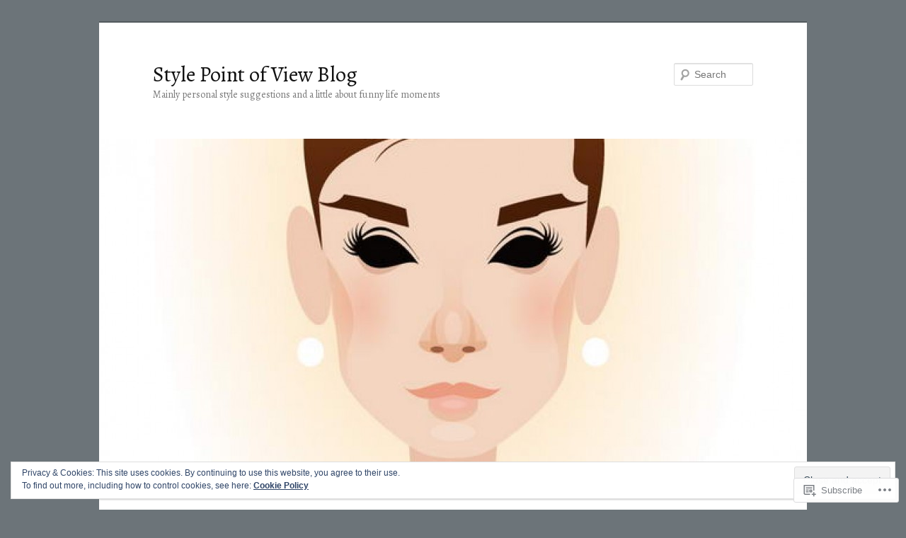

--- FILE ---
content_type: text/html; charset=UTF-8
request_url: https://stylepointofview.com/tag/checked-pyjama-trousers/
body_size: 27059
content:
<!DOCTYPE html>
<!--[if IE 6]>
<html id="ie6" lang="en">
<![endif]-->
<!--[if IE 7]>
<html id="ie7" lang="en">
<![endif]-->
<!--[if IE 8]>
<html id="ie8" lang="en">
<![endif]-->
<!--[if !(IE 6) & !(IE 7) & !(IE 8)]><!-->
<html lang="en">
<!--<![endif]-->
<head>
<meta charset="UTF-8" />
<meta name="viewport" content="width=device-width" />
<title>
checked pyjama trousers | Style Point of View Blog	</title>
<link rel="profile" href="https://gmpg.org/xfn/11" />
<link rel="stylesheet" type="text/css" media="all" href="https://s0.wp.com/wp-content/themes/pub/twentyeleven/style.css?m=1741693348i&amp;ver=20190507" />
<link rel="pingback" href="https://stylepointofview.com/xmlrpc.php">
<!--[if lt IE 9]>
<script src="https://s0.wp.com/wp-content/themes/pub/twentyeleven/js/html5.js?m=1394055389i&amp;ver=3.7.0" type="text/javascript"></script>
<![endif]-->
<script type="text/javascript">
  WebFontConfig = {"google":{"families":["Alegreya:r:latin,latin-ext"]},"api_url":"https:\/\/fonts-api.wp.com\/css"};
  (function() {
    var wf = document.createElement('script');
    wf.src = '/wp-content/plugins/custom-fonts/js/webfont.js';
    wf.type = 'text/javascript';
    wf.async = 'true';
    var s = document.getElementsByTagName('script')[0];
    s.parentNode.insertBefore(wf, s);
	})();
</script><style id="jetpack-custom-fonts-css">.wf-active #site-title{font-family:"Alegreya",serif;font-style:normal;font-weight:400}.wf-active #site-title a{font-weight:400;font-style:normal}@media print{.wf-active #site-title a{font-style:normal;font-weight:400}}.wf-active h1, .wf-active h2, .wf-active h3, .wf-active h4, .wf-active h5, .wf-active h6{font-family:"Alegreya",serif;font-style:normal;font-weight:400}.wf-active .page-title{font-weight:400;font-style:normal}.wf-active .entry-title{font-weight:400;font-style:normal}.wf-active .comment-content h1, .wf-active .comment-content h2, .wf-active .entry-content h1, .wf-active .entry-content h2{font-weight:400;font-style:normal}.wf-active .comment-content h3, .wf-active .entry-content h3{font-style:normal;font-weight:400}.wf-active #author-description h2{font-weight:400;font-style:normal}.wf-active .singular .entry-title{font-weight:400;font-style:normal}.wf-active .error404 .widgettitle{font-style:normal;font-weight:400}.wf-active h1.showcase-heading{font-weight:400;font-style:normal}.wf-active section.recent-posts .other-recent-posts .entry-title{font-style:normal;font-weight:400}.wf-active .widget-title{font-weight:400;font-style:normal}.wf-active .widget_twentyeleven_ephemera .widget-entry-title{font-weight:400;font-style:normal}.wf-active #comments-title{font-weight:400;font-style:normal}.wf-active #reply-title{font-weight:400;font-style:normal}@media print{.wf-active .entry-title, .wf-active .singular .entry-title{font-style:normal;font-weight:400}}</style>
<meta name='robots' content='max-image-preview:large' />

<!-- Async WordPress.com Remote Login -->
<script id="wpcom_remote_login_js">
var wpcom_remote_login_extra_auth = '';
function wpcom_remote_login_remove_dom_node_id( element_id ) {
	var dom_node = document.getElementById( element_id );
	if ( dom_node ) { dom_node.parentNode.removeChild( dom_node ); }
}
function wpcom_remote_login_remove_dom_node_classes( class_name ) {
	var dom_nodes = document.querySelectorAll( '.' + class_name );
	for ( var i = 0; i < dom_nodes.length; i++ ) {
		dom_nodes[ i ].parentNode.removeChild( dom_nodes[ i ] );
	}
}
function wpcom_remote_login_final_cleanup() {
	wpcom_remote_login_remove_dom_node_classes( "wpcom_remote_login_msg" );
	wpcom_remote_login_remove_dom_node_id( "wpcom_remote_login_key" );
	wpcom_remote_login_remove_dom_node_id( "wpcom_remote_login_validate" );
	wpcom_remote_login_remove_dom_node_id( "wpcom_remote_login_js" );
	wpcom_remote_login_remove_dom_node_id( "wpcom_request_access_iframe" );
	wpcom_remote_login_remove_dom_node_id( "wpcom_request_access_styles" );
}

// Watch for messages back from the remote login
window.addEventListener( "message", function( e ) {
	if ( e.origin === "https://r-login.wordpress.com" ) {
		var data = {};
		try {
			data = JSON.parse( e.data );
		} catch( e ) {
			wpcom_remote_login_final_cleanup();
			return;
		}

		if ( data.msg === 'LOGIN' ) {
			// Clean up the login check iframe
			wpcom_remote_login_remove_dom_node_id( "wpcom_remote_login_key" );

			var id_regex = new RegExp( /^[0-9]+$/ );
			var token_regex = new RegExp( /^.*|.*|.*$/ );
			if (
				token_regex.test( data.token )
				&& id_regex.test( data.wpcomid )
			) {
				// We have everything we need to ask for a login
				var script = document.createElement( "script" );
				script.setAttribute( "id", "wpcom_remote_login_validate" );
				script.src = '/remote-login.php?wpcom_remote_login=validate'
					+ '&wpcomid=' + data.wpcomid
					+ '&token=' + encodeURIComponent( data.token )
					+ '&host=' + window.location.protocol
					+ '//' + window.location.hostname
					+ '&postid=3809'
					+ '&is_singular=';
				document.body.appendChild( script );
			}

			return;
		}

		// Safari ITP, not logged in, so redirect
		if ( data.msg === 'LOGIN-REDIRECT' ) {
			window.location = 'https://wordpress.com/log-in?redirect_to=' + window.location.href;
			return;
		}

		// Safari ITP, storage access failed, remove the request
		if ( data.msg === 'LOGIN-REMOVE' ) {
			var css_zap = 'html { -webkit-transition: margin-top 1s; transition: margin-top 1s; } /* 9001 */ html { margin-top: 0 !important; } * html body { margin-top: 0 !important; } @media screen and ( max-width: 782px ) { html { margin-top: 0 !important; } * html body { margin-top: 0 !important; } }';
			var style_zap = document.createElement( 'style' );
			style_zap.type = 'text/css';
			style_zap.appendChild( document.createTextNode( css_zap ) );
			document.body.appendChild( style_zap );

			var e = document.getElementById( 'wpcom_request_access_iframe' );
			e.parentNode.removeChild( e );

			document.cookie = 'wordpress_com_login_access=denied; path=/; max-age=31536000';

			return;
		}

		// Safari ITP
		if ( data.msg === 'REQUEST_ACCESS' ) {
			console.log( 'request access: safari' );

			// Check ITP iframe enable/disable knob
			if ( wpcom_remote_login_extra_auth !== 'safari_itp_iframe' ) {
				return;
			}

			// If we are in a "private window" there is no ITP.
			var private_window = false;
			try {
				var opendb = window.openDatabase( null, null, null, null );
			} catch( e ) {
				private_window = true;
			}

			if ( private_window ) {
				console.log( 'private window' );
				return;
			}

			var iframe = document.createElement( 'iframe' );
			iframe.id = 'wpcom_request_access_iframe';
			iframe.setAttribute( 'scrolling', 'no' );
			iframe.setAttribute( 'sandbox', 'allow-storage-access-by-user-activation allow-scripts allow-same-origin allow-top-navigation-by-user-activation' );
			iframe.src = 'https://r-login.wordpress.com/remote-login.php?wpcom_remote_login=request_access&origin=' + encodeURIComponent( data.origin ) + '&wpcomid=' + encodeURIComponent( data.wpcomid );

			var css = 'html { -webkit-transition: margin-top 1s; transition: margin-top 1s; } /* 9001 */ html { margin-top: 46px !important; } * html body { margin-top: 46px !important; } @media screen and ( max-width: 660px ) { html { margin-top: 71px !important; } * html body { margin-top: 71px !important; } #wpcom_request_access_iframe { display: block; height: 71px !important; } } #wpcom_request_access_iframe { border: 0px; height: 46px; position: fixed; top: 0; left: 0; width: 100%; min-width: 100%; z-index: 99999; background: #23282d; } ';

			var style = document.createElement( 'style' );
			style.type = 'text/css';
			style.id = 'wpcom_request_access_styles';
			style.appendChild( document.createTextNode( css ) );
			document.body.appendChild( style );

			document.body.appendChild( iframe );
		}

		if ( data.msg === 'DONE' ) {
			wpcom_remote_login_final_cleanup();
		}
	}
}, false );

// Inject the remote login iframe after the page has had a chance to load
// more critical resources
window.addEventListener( "DOMContentLoaded", function( e ) {
	var iframe = document.createElement( "iframe" );
	iframe.style.display = "none";
	iframe.setAttribute( "scrolling", "no" );
	iframe.setAttribute( "id", "wpcom_remote_login_key" );
	iframe.src = "https://r-login.wordpress.com/remote-login.php"
		+ "?wpcom_remote_login=key"
		+ "&origin=aHR0cHM6Ly9zdHlsZXBvaW50b2Z2aWV3LmNvbQ%3D%3D"
		+ "&wpcomid=49059683"
		+ "&time=" + Math.floor( Date.now() / 1000 );
	document.body.appendChild( iframe );
}, false );
</script>
<link rel='dns-prefetch' href='//s0.wp.com' />
<link rel="alternate" type="application/rss+xml" title="Style Point of View Blog &raquo; Feed" href="https://stylepointofview.com/feed/" />
<link rel="alternate" type="application/rss+xml" title="Style Point of View Blog &raquo; Comments Feed" href="https://stylepointofview.com/comments/feed/" />
<link rel="alternate" type="application/rss+xml" title="Style Point of View Blog &raquo; checked pyjama trousers Tag Feed" href="https://stylepointofview.com/tag/checked-pyjama-trousers/feed/" />
	<script type="text/javascript">
		/* <![CDATA[ */
		function addLoadEvent(func) {
			var oldonload = window.onload;
			if (typeof window.onload != 'function') {
				window.onload = func;
			} else {
				window.onload = function () {
					oldonload();
					func();
				}
			}
		}
		/* ]]> */
	</script>
	<link crossorigin='anonymous' rel='stylesheet' id='all-css-0-1' href='/_static/??/wp-content/mu-plugins/widgets/eu-cookie-law/templates/style.css,/wp-content/mu-plugins/likes/jetpack-likes.css?m=1743883414j&cssminify=yes' type='text/css' media='all' />
<style id='wp-emoji-styles-inline-css'>

	img.wp-smiley, img.emoji {
		display: inline !important;
		border: none !important;
		box-shadow: none !important;
		height: 1em !important;
		width: 1em !important;
		margin: 0 0.07em !important;
		vertical-align: -0.1em !important;
		background: none !important;
		padding: 0 !important;
	}
/*# sourceURL=wp-emoji-styles-inline-css */
</style>
<link crossorigin='anonymous' rel='stylesheet' id='all-css-2-1' href='/wp-content/plugins/gutenberg-core/v22.2.0/build/styles/block-library/style.css?m=1764855221i&cssminify=yes' type='text/css' media='all' />
<style id='wp-block-library-inline-css'>
.has-text-align-justify {
	text-align:justify;
}
.has-text-align-justify{text-align:justify;}

/*# sourceURL=wp-block-library-inline-css */
</style><style id='global-styles-inline-css'>
:root{--wp--preset--aspect-ratio--square: 1;--wp--preset--aspect-ratio--4-3: 4/3;--wp--preset--aspect-ratio--3-4: 3/4;--wp--preset--aspect-ratio--3-2: 3/2;--wp--preset--aspect-ratio--2-3: 2/3;--wp--preset--aspect-ratio--16-9: 16/9;--wp--preset--aspect-ratio--9-16: 9/16;--wp--preset--color--black: #000;--wp--preset--color--cyan-bluish-gray: #abb8c3;--wp--preset--color--white: #fff;--wp--preset--color--pale-pink: #f78da7;--wp--preset--color--vivid-red: #cf2e2e;--wp--preset--color--luminous-vivid-orange: #ff6900;--wp--preset--color--luminous-vivid-amber: #fcb900;--wp--preset--color--light-green-cyan: #7bdcb5;--wp--preset--color--vivid-green-cyan: #00d084;--wp--preset--color--pale-cyan-blue: #8ed1fc;--wp--preset--color--vivid-cyan-blue: #0693e3;--wp--preset--color--vivid-purple: #9b51e0;--wp--preset--color--blue: #1982d1;--wp--preset--color--dark-gray: #373737;--wp--preset--color--medium-gray: #666;--wp--preset--color--light-gray: #e2e2e2;--wp--preset--gradient--vivid-cyan-blue-to-vivid-purple: linear-gradient(135deg,rgb(6,147,227) 0%,rgb(155,81,224) 100%);--wp--preset--gradient--light-green-cyan-to-vivid-green-cyan: linear-gradient(135deg,rgb(122,220,180) 0%,rgb(0,208,130) 100%);--wp--preset--gradient--luminous-vivid-amber-to-luminous-vivid-orange: linear-gradient(135deg,rgb(252,185,0) 0%,rgb(255,105,0) 100%);--wp--preset--gradient--luminous-vivid-orange-to-vivid-red: linear-gradient(135deg,rgb(255,105,0) 0%,rgb(207,46,46) 100%);--wp--preset--gradient--very-light-gray-to-cyan-bluish-gray: linear-gradient(135deg,rgb(238,238,238) 0%,rgb(169,184,195) 100%);--wp--preset--gradient--cool-to-warm-spectrum: linear-gradient(135deg,rgb(74,234,220) 0%,rgb(151,120,209) 20%,rgb(207,42,186) 40%,rgb(238,44,130) 60%,rgb(251,105,98) 80%,rgb(254,248,76) 100%);--wp--preset--gradient--blush-light-purple: linear-gradient(135deg,rgb(255,206,236) 0%,rgb(152,150,240) 100%);--wp--preset--gradient--blush-bordeaux: linear-gradient(135deg,rgb(254,205,165) 0%,rgb(254,45,45) 50%,rgb(107,0,62) 100%);--wp--preset--gradient--luminous-dusk: linear-gradient(135deg,rgb(255,203,112) 0%,rgb(199,81,192) 50%,rgb(65,88,208) 100%);--wp--preset--gradient--pale-ocean: linear-gradient(135deg,rgb(255,245,203) 0%,rgb(182,227,212) 50%,rgb(51,167,181) 100%);--wp--preset--gradient--electric-grass: linear-gradient(135deg,rgb(202,248,128) 0%,rgb(113,206,126) 100%);--wp--preset--gradient--midnight: linear-gradient(135deg,rgb(2,3,129) 0%,rgb(40,116,252) 100%);--wp--preset--font-size--small: 13px;--wp--preset--font-size--medium: 20px;--wp--preset--font-size--large: 36px;--wp--preset--font-size--x-large: 42px;--wp--preset--font-family--albert-sans: 'Albert Sans', sans-serif;--wp--preset--font-family--alegreya: Alegreya, serif;--wp--preset--font-family--arvo: Arvo, serif;--wp--preset--font-family--bodoni-moda: 'Bodoni Moda', serif;--wp--preset--font-family--bricolage-grotesque: 'Bricolage Grotesque', sans-serif;--wp--preset--font-family--cabin: Cabin, sans-serif;--wp--preset--font-family--chivo: Chivo, sans-serif;--wp--preset--font-family--commissioner: Commissioner, sans-serif;--wp--preset--font-family--cormorant: Cormorant, serif;--wp--preset--font-family--courier-prime: 'Courier Prime', monospace;--wp--preset--font-family--crimson-pro: 'Crimson Pro', serif;--wp--preset--font-family--dm-mono: 'DM Mono', monospace;--wp--preset--font-family--dm-sans: 'DM Sans', sans-serif;--wp--preset--font-family--dm-serif-display: 'DM Serif Display', serif;--wp--preset--font-family--domine: Domine, serif;--wp--preset--font-family--eb-garamond: 'EB Garamond', serif;--wp--preset--font-family--epilogue: Epilogue, sans-serif;--wp--preset--font-family--fahkwang: Fahkwang, sans-serif;--wp--preset--font-family--figtree: Figtree, sans-serif;--wp--preset--font-family--fira-sans: 'Fira Sans', sans-serif;--wp--preset--font-family--fjalla-one: 'Fjalla One', sans-serif;--wp--preset--font-family--fraunces: Fraunces, serif;--wp--preset--font-family--gabarito: Gabarito, system-ui;--wp--preset--font-family--ibm-plex-mono: 'IBM Plex Mono', monospace;--wp--preset--font-family--ibm-plex-sans: 'IBM Plex Sans', sans-serif;--wp--preset--font-family--ibarra-real-nova: 'Ibarra Real Nova', serif;--wp--preset--font-family--instrument-serif: 'Instrument Serif', serif;--wp--preset--font-family--inter: Inter, sans-serif;--wp--preset--font-family--josefin-sans: 'Josefin Sans', sans-serif;--wp--preset--font-family--jost: Jost, sans-serif;--wp--preset--font-family--libre-baskerville: 'Libre Baskerville', serif;--wp--preset--font-family--libre-franklin: 'Libre Franklin', sans-serif;--wp--preset--font-family--literata: Literata, serif;--wp--preset--font-family--lora: Lora, serif;--wp--preset--font-family--merriweather: Merriweather, serif;--wp--preset--font-family--montserrat: Montserrat, sans-serif;--wp--preset--font-family--newsreader: Newsreader, serif;--wp--preset--font-family--noto-sans-mono: 'Noto Sans Mono', sans-serif;--wp--preset--font-family--nunito: Nunito, sans-serif;--wp--preset--font-family--open-sans: 'Open Sans', sans-serif;--wp--preset--font-family--overpass: Overpass, sans-serif;--wp--preset--font-family--pt-serif: 'PT Serif', serif;--wp--preset--font-family--petrona: Petrona, serif;--wp--preset--font-family--piazzolla: Piazzolla, serif;--wp--preset--font-family--playfair-display: 'Playfair Display', serif;--wp--preset--font-family--plus-jakarta-sans: 'Plus Jakarta Sans', sans-serif;--wp--preset--font-family--poppins: Poppins, sans-serif;--wp--preset--font-family--raleway: Raleway, sans-serif;--wp--preset--font-family--roboto: Roboto, sans-serif;--wp--preset--font-family--roboto-slab: 'Roboto Slab', serif;--wp--preset--font-family--rubik: Rubik, sans-serif;--wp--preset--font-family--rufina: Rufina, serif;--wp--preset--font-family--sora: Sora, sans-serif;--wp--preset--font-family--source-sans-3: 'Source Sans 3', sans-serif;--wp--preset--font-family--source-serif-4: 'Source Serif 4', serif;--wp--preset--font-family--space-mono: 'Space Mono', monospace;--wp--preset--font-family--syne: Syne, sans-serif;--wp--preset--font-family--texturina: Texturina, serif;--wp--preset--font-family--urbanist: Urbanist, sans-serif;--wp--preset--font-family--work-sans: 'Work Sans', sans-serif;--wp--preset--spacing--20: 0.44rem;--wp--preset--spacing--30: 0.67rem;--wp--preset--spacing--40: 1rem;--wp--preset--spacing--50: 1.5rem;--wp--preset--spacing--60: 2.25rem;--wp--preset--spacing--70: 3.38rem;--wp--preset--spacing--80: 5.06rem;--wp--preset--shadow--natural: 6px 6px 9px rgba(0, 0, 0, 0.2);--wp--preset--shadow--deep: 12px 12px 50px rgba(0, 0, 0, 0.4);--wp--preset--shadow--sharp: 6px 6px 0px rgba(0, 0, 0, 0.2);--wp--preset--shadow--outlined: 6px 6px 0px -3px rgb(255, 255, 255), 6px 6px rgb(0, 0, 0);--wp--preset--shadow--crisp: 6px 6px 0px rgb(0, 0, 0);}:where(.is-layout-flex){gap: 0.5em;}:where(.is-layout-grid){gap: 0.5em;}body .is-layout-flex{display: flex;}.is-layout-flex{flex-wrap: wrap;align-items: center;}.is-layout-flex > :is(*, div){margin: 0;}body .is-layout-grid{display: grid;}.is-layout-grid > :is(*, div){margin: 0;}:where(.wp-block-columns.is-layout-flex){gap: 2em;}:where(.wp-block-columns.is-layout-grid){gap: 2em;}:where(.wp-block-post-template.is-layout-flex){gap: 1.25em;}:where(.wp-block-post-template.is-layout-grid){gap: 1.25em;}.has-black-color{color: var(--wp--preset--color--black) !important;}.has-cyan-bluish-gray-color{color: var(--wp--preset--color--cyan-bluish-gray) !important;}.has-white-color{color: var(--wp--preset--color--white) !important;}.has-pale-pink-color{color: var(--wp--preset--color--pale-pink) !important;}.has-vivid-red-color{color: var(--wp--preset--color--vivid-red) !important;}.has-luminous-vivid-orange-color{color: var(--wp--preset--color--luminous-vivid-orange) !important;}.has-luminous-vivid-amber-color{color: var(--wp--preset--color--luminous-vivid-amber) !important;}.has-light-green-cyan-color{color: var(--wp--preset--color--light-green-cyan) !important;}.has-vivid-green-cyan-color{color: var(--wp--preset--color--vivid-green-cyan) !important;}.has-pale-cyan-blue-color{color: var(--wp--preset--color--pale-cyan-blue) !important;}.has-vivid-cyan-blue-color{color: var(--wp--preset--color--vivid-cyan-blue) !important;}.has-vivid-purple-color{color: var(--wp--preset--color--vivid-purple) !important;}.has-black-background-color{background-color: var(--wp--preset--color--black) !important;}.has-cyan-bluish-gray-background-color{background-color: var(--wp--preset--color--cyan-bluish-gray) !important;}.has-white-background-color{background-color: var(--wp--preset--color--white) !important;}.has-pale-pink-background-color{background-color: var(--wp--preset--color--pale-pink) !important;}.has-vivid-red-background-color{background-color: var(--wp--preset--color--vivid-red) !important;}.has-luminous-vivid-orange-background-color{background-color: var(--wp--preset--color--luminous-vivid-orange) !important;}.has-luminous-vivid-amber-background-color{background-color: var(--wp--preset--color--luminous-vivid-amber) !important;}.has-light-green-cyan-background-color{background-color: var(--wp--preset--color--light-green-cyan) !important;}.has-vivid-green-cyan-background-color{background-color: var(--wp--preset--color--vivid-green-cyan) !important;}.has-pale-cyan-blue-background-color{background-color: var(--wp--preset--color--pale-cyan-blue) !important;}.has-vivid-cyan-blue-background-color{background-color: var(--wp--preset--color--vivid-cyan-blue) !important;}.has-vivid-purple-background-color{background-color: var(--wp--preset--color--vivid-purple) !important;}.has-black-border-color{border-color: var(--wp--preset--color--black) !important;}.has-cyan-bluish-gray-border-color{border-color: var(--wp--preset--color--cyan-bluish-gray) !important;}.has-white-border-color{border-color: var(--wp--preset--color--white) !important;}.has-pale-pink-border-color{border-color: var(--wp--preset--color--pale-pink) !important;}.has-vivid-red-border-color{border-color: var(--wp--preset--color--vivid-red) !important;}.has-luminous-vivid-orange-border-color{border-color: var(--wp--preset--color--luminous-vivid-orange) !important;}.has-luminous-vivid-amber-border-color{border-color: var(--wp--preset--color--luminous-vivid-amber) !important;}.has-light-green-cyan-border-color{border-color: var(--wp--preset--color--light-green-cyan) !important;}.has-vivid-green-cyan-border-color{border-color: var(--wp--preset--color--vivid-green-cyan) !important;}.has-pale-cyan-blue-border-color{border-color: var(--wp--preset--color--pale-cyan-blue) !important;}.has-vivid-cyan-blue-border-color{border-color: var(--wp--preset--color--vivid-cyan-blue) !important;}.has-vivid-purple-border-color{border-color: var(--wp--preset--color--vivid-purple) !important;}.has-vivid-cyan-blue-to-vivid-purple-gradient-background{background: var(--wp--preset--gradient--vivid-cyan-blue-to-vivid-purple) !important;}.has-light-green-cyan-to-vivid-green-cyan-gradient-background{background: var(--wp--preset--gradient--light-green-cyan-to-vivid-green-cyan) !important;}.has-luminous-vivid-amber-to-luminous-vivid-orange-gradient-background{background: var(--wp--preset--gradient--luminous-vivid-amber-to-luminous-vivid-orange) !important;}.has-luminous-vivid-orange-to-vivid-red-gradient-background{background: var(--wp--preset--gradient--luminous-vivid-orange-to-vivid-red) !important;}.has-very-light-gray-to-cyan-bluish-gray-gradient-background{background: var(--wp--preset--gradient--very-light-gray-to-cyan-bluish-gray) !important;}.has-cool-to-warm-spectrum-gradient-background{background: var(--wp--preset--gradient--cool-to-warm-spectrum) !important;}.has-blush-light-purple-gradient-background{background: var(--wp--preset--gradient--blush-light-purple) !important;}.has-blush-bordeaux-gradient-background{background: var(--wp--preset--gradient--blush-bordeaux) !important;}.has-luminous-dusk-gradient-background{background: var(--wp--preset--gradient--luminous-dusk) !important;}.has-pale-ocean-gradient-background{background: var(--wp--preset--gradient--pale-ocean) !important;}.has-electric-grass-gradient-background{background: var(--wp--preset--gradient--electric-grass) !important;}.has-midnight-gradient-background{background: var(--wp--preset--gradient--midnight) !important;}.has-small-font-size{font-size: var(--wp--preset--font-size--small) !important;}.has-medium-font-size{font-size: var(--wp--preset--font-size--medium) !important;}.has-large-font-size{font-size: var(--wp--preset--font-size--large) !important;}.has-x-large-font-size{font-size: var(--wp--preset--font-size--x-large) !important;}.has-albert-sans-font-family{font-family: var(--wp--preset--font-family--albert-sans) !important;}.has-alegreya-font-family{font-family: var(--wp--preset--font-family--alegreya) !important;}.has-arvo-font-family{font-family: var(--wp--preset--font-family--arvo) !important;}.has-bodoni-moda-font-family{font-family: var(--wp--preset--font-family--bodoni-moda) !important;}.has-bricolage-grotesque-font-family{font-family: var(--wp--preset--font-family--bricolage-grotesque) !important;}.has-cabin-font-family{font-family: var(--wp--preset--font-family--cabin) !important;}.has-chivo-font-family{font-family: var(--wp--preset--font-family--chivo) !important;}.has-commissioner-font-family{font-family: var(--wp--preset--font-family--commissioner) !important;}.has-cormorant-font-family{font-family: var(--wp--preset--font-family--cormorant) !important;}.has-courier-prime-font-family{font-family: var(--wp--preset--font-family--courier-prime) !important;}.has-crimson-pro-font-family{font-family: var(--wp--preset--font-family--crimson-pro) !important;}.has-dm-mono-font-family{font-family: var(--wp--preset--font-family--dm-mono) !important;}.has-dm-sans-font-family{font-family: var(--wp--preset--font-family--dm-sans) !important;}.has-dm-serif-display-font-family{font-family: var(--wp--preset--font-family--dm-serif-display) !important;}.has-domine-font-family{font-family: var(--wp--preset--font-family--domine) !important;}.has-eb-garamond-font-family{font-family: var(--wp--preset--font-family--eb-garamond) !important;}.has-epilogue-font-family{font-family: var(--wp--preset--font-family--epilogue) !important;}.has-fahkwang-font-family{font-family: var(--wp--preset--font-family--fahkwang) !important;}.has-figtree-font-family{font-family: var(--wp--preset--font-family--figtree) !important;}.has-fira-sans-font-family{font-family: var(--wp--preset--font-family--fira-sans) !important;}.has-fjalla-one-font-family{font-family: var(--wp--preset--font-family--fjalla-one) !important;}.has-fraunces-font-family{font-family: var(--wp--preset--font-family--fraunces) !important;}.has-gabarito-font-family{font-family: var(--wp--preset--font-family--gabarito) !important;}.has-ibm-plex-mono-font-family{font-family: var(--wp--preset--font-family--ibm-plex-mono) !important;}.has-ibm-plex-sans-font-family{font-family: var(--wp--preset--font-family--ibm-plex-sans) !important;}.has-ibarra-real-nova-font-family{font-family: var(--wp--preset--font-family--ibarra-real-nova) !important;}.has-instrument-serif-font-family{font-family: var(--wp--preset--font-family--instrument-serif) !important;}.has-inter-font-family{font-family: var(--wp--preset--font-family--inter) !important;}.has-josefin-sans-font-family{font-family: var(--wp--preset--font-family--josefin-sans) !important;}.has-jost-font-family{font-family: var(--wp--preset--font-family--jost) !important;}.has-libre-baskerville-font-family{font-family: var(--wp--preset--font-family--libre-baskerville) !important;}.has-libre-franklin-font-family{font-family: var(--wp--preset--font-family--libre-franklin) !important;}.has-literata-font-family{font-family: var(--wp--preset--font-family--literata) !important;}.has-lora-font-family{font-family: var(--wp--preset--font-family--lora) !important;}.has-merriweather-font-family{font-family: var(--wp--preset--font-family--merriweather) !important;}.has-montserrat-font-family{font-family: var(--wp--preset--font-family--montserrat) !important;}.has-newsreader-font-family{font-family: var(--wp--preset--font-family--newsreader) !important;}.has-noto-sans-mono-font-family{font-family: var(--wp--preset--font-family--noto-sans-mono) !important;}.has-nunito-font-family{font-family: var(--wp--preset--font-family--nunito) !important;}.has-open-sans-font-family{font-family: var(--wp--preset--font-family--open-sans) !important;}.has-overpass-font-family{font-family: var(--wp--preset--font-family--overpass) !important;}.has-pt-serif-font-family{font-family: var(--wp--preset--font-family--pt-serif) !important;}.has-petrona-font-family{font-family: var(--wp--preset--font-family--petrona) !important;}.has-piazzolla-font-family{font-family: var(--wp--preset--font-family--piazzolla) !important;}.has-playfair-display-font-family{font-family: var(--wp--preset--font-family--playfair-display) !important;}.has-plus-jakarta-sans-font-family{font-family: var(--wp--preset--font-family--plus-jakarta-sans) !important;}.has-poppins-font-family{font-family: var(--wp--preset--font-family--poppins) !important;}.has-raleway-font-family{font-family: var(--wp--preset--font-family--raleway) !important;}.has-roboto-font-family{font-family: var(--wp--preset--font-family--roboto) !important;}.has-roboto-slab-font-family{font-family: var(--wp--preset--font-family--roboto-slab) !important;}.has-rubik-font-family{font-family: var(--wp--preset--font-family--rubik) !important;}.has-rufina-font-family{font-family: var(--wp--preset--font-family--rufina) !important;}.has-sora-font-family{font-family: var(--wp--preset--font-family--sora) !important;}.has-source-sans-3-font-family{font-family: var(--wp--preset--font-family--source-sans-3) !important;}.has-source-serif-4-font-family{font-family: var(--wp--preset--font-family--source-serif-4) !important;}.has-space-mono-font-family{font-family: var(--wp--preset--font-family--space-mono) !important;}.has-syne-font-family{font-family: var(--wp--preset--font-family--syne) !important;}.has-texturina-font-family{font-family: var(--wp--preset--font-family--texturina) !important;}.has-urbanist-font-family{font-family: var(--wp--preset--font-family--urbanist) !important;}.has-work-sans-font-family{font-family: var(--wp--preset--font-family--work-sans) !important;}
/*# sourceURL=global-styles-inline-css */
</style>

<style id='classic-theme-styles-inline-css'>
/*! This file is auto-generated */
.wp-block-button__link{color:#fff;background-color:#32373c;border-radius:9999px;box-shadow:none;text-decoration:none;padding:calc(.667em + 2px) calc(1.333em + 2px);font-size:1.125em}.wp-block-file__button{background:#32373c;color:#fff;text-decoration:none}
/*# sourceURL=/wp-includes/css/classic-themes.min.css */
</style>
<link crossorigin='anonymous' rel='stylesheet' id='all-css-4-1' href='/_static/??-eJyNUNFuwyAM/KE5KFnVZg/VviUQl7JBQNgk7d/XSbV10yTWF8s+3fnOVksCEyfGiVXyxbqJlInaR/NJqmvavmmBXEgeIePc7NToiL8ZQHz12BiiF/VjUSjw2JVR8JAGXhkBRzegxyC0mmxxo0UWOX31wHipS5LYgNYpIxFIDa4E4LN40R/dHVapaMWLAFfJNOOk7mc9Td/Oh825Fo2KJpNdYhdlOkXv41Ljn+OMGXTR2ovrvz/OKLGttHb712OsiSxGkGOHNdOvAU5+cHmVvodju+/b/rXr3g4fNzUP0Ec=&cssminify=yes' type='text/css' media='all' />
<style id='jetpack-global-styles-frontend-style-inline-css'>
:root { --font-headings: unset; --font-base: unset; --font-headings-default: -apple-system,BlinkMacSystemFont,"Segoe UI",Roboto,Oxygen-Sans,Ubuntu,Cantarell,"Helvetica Neue",sans-serif; --font-base-default: -apple-system,BlinkMacSystemFont,"Segoe UI",Roboto,Oxygen-Sans,Ubuntu,Cantarell,"Helvetica Neue",sans-serif;}
/*# sourceURL=jetpack-global-styles-frontend-style-inline-css */
</style>
<link crossorigin='anonymous' rel='stylesheet' id='all-css-6-1' href='/_static/??-eJyNjtEKwjAMRX/IGNTN4YP4KdK1tctMm7G0DP/eKXtRQfZ2D+SeG5wGsJKyTxljgYFLoKTY+zwYe18YtSSM4gp7Re3M6J1x7vGOlMLWqm5wtehKyaKKJcPAEkQ/4EeWOx/n2a7CwNIa/rc2kQs+K84nS4YwkgOTHDBpXtNt5zcUCG7CLNMXvgSXeN419WHfnI5V3T8BhmF3dg==&cssminify=yes' type='text/css' media='all' />
<script type="text/javascript" id="wpcom-actionbar-placeholder-js-extra">
/* <![CDATA[ */
var actionbardata = {"siteID":"49059683","postID":"0","siteURL":"https://stylepointofview.com","xhrURL":"https://stylepointofview.com/wp-admin/admin-ajax.php","nonce":"0b2adfe689","isLoggedIn":"","statusMessage":"","subsEmailDefault":"instantly","proxyScriptUrl":"https://s0.wp.com/wp-content/js/wpcom-proxy-request.js?m=1513050504i&amp;ver=20211021","i18n":{"followedText":"New posts from this site will now appear in your \u003Ca href=\"https://wordpress.com/reader\"\u003EReader\u003C/a\u003E","foldBar":"Collapse this bar","unfoldBar":"Expand this bar","shortLinkCopied":"Shortlink copied to clipboard."}};
//# sourceURL=wpcom-actionbar-placeholder-js-extra
/* ]]> */
</script>
<script type="text/javascript" id="jetpack-mu-wpcom-settings-js-before">
/* <![CDATA[ */
var JETPACK_MU_WPCOM_SETTINGS = {"assetsUrl":"https://s0.wp.com/wp-content/mu-plugins/jetpack-mu-wpcom-plugin/sun/jetpack_vendor/automattic/jetpack-mu-wpcom/src/build/"};
//# sourceURL=jetpack-mu-wpcom-settings-js-before
/* ]]> */
</script>
<script crossorigin='anonymous' type='text/javascript'  src='/_static/??-eJx9jMEOwiAQRH/IdaMmRQ/Gb2kBCQTYDQul/r2tHjQx8TQzmXmDnUFTrjZXDIIlVuBCy2MfZIdfXWrAsTmfBaVNoovn6mlNd4qR+p9598bZKtv728LUEsPs7Q81RXIfjooZjYCOo4h98ToxzsdNIFMGZ7isF7d0PajTWQ2DuqjwBIN6TR8='></script>
<script type="text/javascript" id="rlt-proxy-js-after">
/* <![CDATA[ */
	rltInitialize( {"token":null,"iframeOrigins":["https:\/\/widgets.wp.com"]} );
//# sourceURL=rlt-proxy-js-after
/* ]]> */
</script>
<link rel="EditURI" type="application/rsd+xml" title="RSD" href="https://stylepointofview.wordpress.com/xmlrpc.php?rsd" />
<meta name="generator" content="WordPress.com" />

<!-- Jetpack Open Graph Tags -->
<meta property="og:type" content="website" />
<meta property="og:title" content="checked pyjama trousers &#8211; Style Point of View Blog" />
<meta property="og:url" content="https://stylepointofview.com/tag/checked-pyjama-trousers/" />
<meta property="og:site_name" content="Style Point of View Blog" />
<meta property="og:image" content="https://s0.wp.com/i/blank.jpg?m=1383295312i" />
<meta property="og:image:width" content="200" />
<meta property="og:image:height" content="200" />
<meta property="og:image:alt" content="" />
<meta property="og:locale" content="en_US" />

<!-- End Jetpack Open Graph Tags -->
<link rel="shortcut icon" type="image/x-icon" href="https://s0.wp.com/i/favicon.ico?m=1713425267i" sizes="16x16 24x24 32x32 48x48" />
<link rel="icon" type="image/x-icon" href="https://s0.wp.com/i/favicon.ico?m=1713425267i" sizes="16x16 24x24 32x32 48x48" />
<link rel="apple-touch-icon" href="https://s0.wp.com/i/webclip.png?m=1713868326i" />
<link rel='openid.server' href='https://stylepointofview.com/?openidserver=1' />
<link rel='openid.delegate' href='https://stylepointofview.com/' />
<link rel="search" type="application/opensearchdescription+xml" href="https://stylepointofview.com/osd.xml" title="Style Point of View Blog" />
<link rel="search" type="application/opensearchdescription+xml" href="https://s1.wp.com/opensearch.xml" title="WordPress.com" />
<meta name="theme-color" content="#6c7479" />
<meta name="description" content="Posts about checked pyjama trousers written by stylepointofview" />
<style type="text/css" id="custom-background-css">
body.custom-background { background-color: #6c7479; }
</style>
			<script type="text/javascript">

			window.doNotSellCallback = function() {

				var linkElements = [
					'a[href="https://wordpress.com/?ref=footer_blog"]',
					'a[href="https://wordpress.com/?ref=footer_website"]',
					'a[href="https://wordpress.com/?ref=vertical_footer"]',
					'a[href^="https://wordpress.com/?ref=footer_segment_"]',
				].join(',');

				var dnsLink = document.createElement( 'a' );
				dnsLink.href = 'https://wordpress.com/advertising-program-optout/';
				dnsLink.classList.add( 'do-not-sell-link' );
				dnsLink.rel = 'nofollow';
				dnsLink.style.marginLeft = '0.5em';
				dnsLink.textContent = 'Do Not Sell or Share My Personal Information';

				var creditLinks = document.querySelectorAll( linkElements );

				if ( 0 === creditLinks.length ) {
					return false;
				}

				Array.prototype.forEach.call( creditLinks, function( el ) {
					el.insertAdjacentElement( 'afterend', dnsLink );
				});

				return true;
			};

		</script>
		<style type="text/css" id="custom-colors-css">#access {
	background-image: -webkit-linear-gradient( rgba(0,0,0,0), rgba(0,0,0,0.08) );
	background-image: -moz-linear-gradient( rgba(0,0,0,0), rgba(0,0,0,0.08) );
	background-image: linear-gradient( rgba(0,0,0,0), rgba(0,0,0,0.08) );
	box-shadow: rgba(0, 0, 0, 0.2) 0px 1px 2px;
}
#branding .only-search #s { border-color: #000;}
#branding .only-search #s { border-color: rgba( 0, 0, 0, 0.2 );}
#site-generator { border-color: #000;}
#site-generator { border-color: rgba( 0, 0, 0, 0.1 );}
#branding .only-search #s { background-color: #fff;}
#branding .only-search #s { background-color: rgba( 255, 255, 255, 0.4 );}
#branding .only-search #s:focus { background-color: #fff;}
#branding .only-search #s:focus { background-color: rgba( 255, 255, 255, 0.9 );}
#access a { color: #EEEEEE;}
#access li:hover > a, #access a:focus { color: #373737;}
#branding .only-search #s { color: #373737;}
body { background-color: #6c7479;}
#site-generator { background-color: #6c7479;}
#site-generator { background-color: rgba( 108, 116, 121, 0.1 );}
#branding { border-color: #535A5E;}
#access { background-color: #222222;}
#access li:hover > a, #access a:focus { background: #f9f9f9;}
.entry-title, .entry-title a, .singular .entry-title { color: #222222;}
.entry-title a:hover, .entry-title a:focus { color: #070707;}
a, #site-title a:focus, #site-title a:hover, #site-title a:active, .entry-title a:active, .widget_twentyeleven_ephemera .comments-link a:hover, section.recent-posts .other-recent-posts a[rel="bookmark"]:hover, section.recent-posts .other-recent-posts .comments-link a:hover, .format-image footer.entry-meta a:hover, #site-generator a:hover { color: #1470B7;}
section.recent-posts .other-recent-posts .comments-link a:hover { border-color: #1b8be0;}
article.feature-image.small .entry-summary p a:hover, .entry-header .comments-link a:hover, .entry-header .comments-link a:focus, .entry-header .comments-link a:active, .feature-slider a.active { background-color: #1b8be0;}
</style>
<script type="text/javascript">
	window.google_analytics_uacct = "UA-52447-2";
</script>

<script type="text/javascript">
	var _gaq = _gaq || [];
	_gaq.push(['_setAccount', 'UA-52447-2']);
	_gaq.push(['_gat._anonymizeIp']);
	_gaq.push(['_setDomainName', 'none']);
	_gaq.push(['_setAllowLinker', true]);
	_gaq.push(['_initData']);
	_gaq.push(['_trackPageview']);

	(function() {
		var ga = document.createElement('script'); ga.type = 'text/javascript'; ga.async = true;
		ga.src = ('https:' == document.location.protocol ? 'https://ssl' : 'http://www') + '.google-analytics.com/ga.js';
		(document.getElementsByTagName('head')[0] || document.getElementsByTagName('body')[0]).appendChild(ga);
	})();
</script>
<link crossorigin='anonymous' rel='stylesheet' id='all-css-0-3' href='/_static/??-eJyNjM0KgzAQBl9I/ag/lR6KjyK6LhJNNsHN4uuXQuvZ4wzD4EwlRcksGcHK5G11otg4p4n2H0NNMDohzD7SrtDTJT4qUi1wexDiYp4VNB3RlP3V/MX3N4T3o++aun892277AK5vOq4=&cssminify=yes' type='text/css' media='all' />
</head>

<body class="archive tag tag-checked-pyjama-trousers tag-317943135 custom-background wp-embed-responsive wp-theme-pubtwentyeleven customizer-styles-applied single-author two-column right-sidebar jetpack-reblog-enabled">
<div class="skip-link"><a class="assistive-text" href="#content">Skip to primary content</a></div><div class="skip-link"><a class="assistive-text" href="#secondary">Skip to secondary content</a></div><div id="page" class="hfeed">
	<header id="branding">
			<hgroup>
				<h1 id="site-title"><span><a href="https://stylepointofview.com/" rel="home">Style Point of View Blog</a></span></h1>
				<h2 id="site-description">Mainly personal style suggestions and a little about funny life moments</h2>
			</hgroup>

						<a href="https://stylepointofview.com/">
									<img src="https://stylepointofview.com/wp-content/uploads/2013/04/cropped-audrey-hepburn.jpg" width="1000" height="466" alt="Style Point of View Blog" />
								</a>
			
									<form method="get" id="searchform" action="https://stylepointofview.com/">
		<label for="s" class="assistive-text">Search</label>
		<input type="text" class="field" name="s" id="s" placeholder="Search" />
		<input type="submit" class="submit" name="submit" id="searchsubmit" value="Search" />
	</form>
			
			<nav id="access">
				<h3 class="assistive-text">Main menu</h3>
				<div class="menu"><ul>
<li ><a href="https://stylepointofview.com/">Home</a></li><li class="page_item page-item-1"><a href="https://stylepointofview.com/about/">About my blog</a></li>
<li class="page_item page-item-374"><a href="https://stylepointofview.com/about-me/">About me</a></li>
<li class="page_item page-item-3885"><a href="https://stylepointofview.com/c/">The Fashion Reporter</a></li>
<li class="page_item page-item-3932"><a href="https://stylepointofview.com/about-the-fashion-reporter/">About the Fashion&nbsp;Reporter</a></li>
</ul></div>
			</nav><!-- #access -->
	</header><!-- #branding -->


	<div id="main">

		<section id="primary">
			<div id="content" role="main">

			
				<header class="page-header">
					<h1 class="page-title">Tag Archives: <span>checked pyjama trousers</span></h1>

									</header>

				
				
					
	<article id="post-3809" class="post-3809 post type-post status-publish format-standard hentry category-colour-and-clothes-combinations category-on-going tag-checked-pyjama-trousers tag-dressing-gown tag-flowers-pyjama-trousers tag-men-pyjama-trousers tag-pyjamas tag-slippers tag-stripe-pyjama-top tag-striped-pyjama-trousers tag-tartan-pyjama-trousers">
		<header class="entry-header">
						<h1 class="entry-title"><a href="https://stylepointofview.com/2015/01/09/pyjamas/" rel="bookmark">Pyjamas</a></h1>
			
						<div class="entry-meta">
				<span class="sep">Posted on </span><a href="https://stylepointofview.com/2015/01/09/pyjamas/" title="9:29 pm" rel="bookmark"><time class="entry-date" datetime="2015-01-09T21:29:32+01:00">January 9, 2015</time></a><span class="by-author"> <span class="sep"> by </span> <span class="author vcard"><a class="url fn n" href="https://stylepointofview.com/author/stylepointofview/" title="View all posts by stylepointofview" rel="author">stylepointofview</a></span></span>			</div><!-- .entry-meta -->
			
					</header><!-- .entry-header -->

				<div class="entry-content">
			<p>Not exactly a glamorous subject this one but nevertheless one we all need to address, unless you sleep just &#8220;wearing Chanel N.5&#8221; that is! In real life, real women don&#8217;t though.</p>
<p>So, for those of us who feel either cold or &#8220;Victorian&#8221;&#8230; Following my recent purchase of items I intend to wear in bed (to sleep), I have some ideas I want to share with you. Interested? Well, if you are, here is what I think:</p>
<p>First of all, I don&#8217;t much like already paired (top and bottom) pyjamas.</p>
<p>Second, I hate those &#8220;little girl&#8221; ones with various types of teddy bears or similar which sometimes are even stuck on !!!! They should not be worn even by little girls, let alone by grown women.</p>
<p>Now that I have made myself clear about these two points I can proceed to speak about what I do like, which is:</p>
<p>Long sleeve plain T-shirt and NOT matching men&#8217;s trousers.</p>

		<style type="text/css">
			#gallery-3809-1 {
				margin: auto;
			}
			#gallery-3809-1 .gallery-item {
				float: left;
				margin-top: 10px;
				text-align: center;
				width: 50%;
			}
			#gallery-3809-1 img {
				border: 2px solid #cfcfcf;
			}
			#gallery-3809-1 .gallery-caption {
				margin-left: 0;
			}
			/* see gallery_shortcode() in wp-includes/media.php */
		</style>
		<div data-carousel-extra='{&quot;blog_id&quot;:49059683,&quot;permalink&quot;:&quot;https://stylepointofview.com/2015/01/09/pyjamas/&quot;}' id='gallery-3809-1' class='gallery galleryid-3809 gallery-columns-2 gallery-size-thumbnail'><dl class='gallery-item'>
			<dt class='gallery-icon portrait'>
				<a href='https://stylepointofview.com/2015/01/09/pyjamas/hush-ls-raglan-tee-in-grey/'><img width="105" height="150" src="https://stylepointofview.com/wp-content/uploads/2015/01/hush-ls-raglan-tee-in-grey.jpg?w=105" class="attachment-thumbnail size-thumbnail" alt="" decoding="async" aria-describedby="gallery-3809-1-3819" srcset="https://stylepointofview.com/wp-content/uploads/2015/01/hush-ls-raglan-tee-in-grey.jpg?w=105 105w, https://stylepointofview.com/wp-content/uploads/2015/01/hush-ls-raglan-tee-in-grey.jpg?w=210 210w" sizes="(max-width: 105px) 100vw, 105px" data-attachment-id="3819" data-permalink="https://stylepointofview.com/2015/01/09/pyjamas/hush-ls-raglan-tee-in-grey/" data-orig-file="https://stylepointofview.com/wp-content/uploads/2015/01/hush-ls-raglan-tee-in-grey.jpg" data-orig-size="1060,1520" data-comments-opened="1" data-image-meta="{&quot;aperture&quot;:&quot;0&quot;,&quot;credit&quot;:&quot;&quot;,&quot;camera&quot;:&quot;&quot;,&quot;caption&quot;:&quot;&quot;,&quot;created_timestamp&quot;:&quot;0&quot;,&quot;copyright&quot;:&quot;&quot;,&quot;focal_length&quot;:&quot;0&quot;,&quot;iso&quot;:&quot;0&quot;,&quot;shutter_speed&quot;:&quot;0&quot;,&quot;title&quot;:&quot;&quot;,&quot;orientation&quot;:&quot;0&quot;}" data-image-title="Hush L:S Raglan Tee in grey" data-image-description="" data-image-caption="&lt;p&gt;Hush L/S Raglan Tee in grey&lt;/p&gt;
" data-medium-file="https://stylepointofview.com/wp-content/uploads/2015/01/hush-ls-raglan-tee-in-grey.jpg?w=209" data-large-file="https://stylepointofview.com/wp-content/uploads/2015/01/hush-ls-raglan-tee-in-grey.jpg?w=584" /></a>
			</dt>
				<dd class='wp-caption-text gallery-caption' id='gallery-3809-1-3819'>
				Hush L/S Raglan Tee in grey
				</dd></dl><dl class='gallery-item'>
			<dt class='gallery-icon portrait'>
				<a href='https://stylepointofview.com/2015/01/09/pyjamas/boden-mens-cotton-poplin-pull-ons/'><img width="116" height="150" src="https://stylepointofview.com/wp-content/uploads/2015/01/boden-mens-cotton-poplin-pull-ons.jpg?w=116" class="attachment-thumbnail size-thumbnail" alt="" decoding="async" aria-describedby="gallery-3809-1-3815" srcset="https://stylepointofview.com/wp-content/uploads/2015/01/boden-mens-cotton-poplin-pull-ons.jpg?w=116 116w, https://stylepointofview.com/wp-content/uploads/2015/01/boden-mens-cotton-poplin-pull-ons.jpg?w=232 232w" sizes="(max-width: 116px) 100vw, 116px" data-attachment-id="3815" data-permalink="https://stylepointofview.com/2015/01/09/pyjamas/boden-mens-cotton-poplin-pull-ons/" data-orig-file="https://stylepointofview.com/wp-content/uploads/2015/01/boden-mens-cotton-poplin-pull-ons.jpg" data-orig-size="1500,1940" data-comments-opened="1" data-image-meta="{&quot;aperture&quot;:&quot;0&quot;,&quot;credit&quot;:&quot;&quot;,&quot;camera&quot;:&quot;&quot;,&quot;caption&quot;:&quot;&quot;,&quot;created_timestamp&quot;:&quot;0&quot;,&quot;copyright&quot;:&quot;&quot;,&quot;focal_length&quot;:&quot;0&quot;,&quot;iso&quot;:&quot;0&quot;,&quot;shutter_speed&quot;:&quot;0&quot;,&quot;title&quot;:&quot;&quot;,&quot;orientation&quot;:&quot;0&quot;}" data-image-title="Boden men&amp;#8217;s COTTON POPLIN PULL-ONS" data-image-description="" data-image-caption="&lt;p&gt;Boden men&amp;#8217;s COTTON POPLIN PULL-ONS&lt;/p&gt;
" data-medium-file="https://stylepointofview.com/wp-content/uploads/2015/01/boden-mens-cotton-poplin-pull-ons.jpg?w=232" data-large-file="https://stylepointofview.com/wp-content/uploads/2015/01/boden-mens-cotton-poplin-pull-ons.jpg?w=584" /></a>
			</dt>
				<dd class='wp-caption-text gallery-caption' id='gallery-3809-1-3815'>
				Boden men&#8217;s COTTON POPLIN PULL-ONS
				</dd></dl><br style="clear: both" />
		</div>

<p>You do not need to spend much at all. I got mine from a a big chain store AND on sale. The thing is, cotton pyjama trousers are always cheap and men&#8217;s ones are almost always nice. I got a pair of black viscose jersey trousers too. Same cut.</p>

		<style type="text/css">
			#gallery-3809-2 {
				margin: auto;
			}
			#gallery-3809-2 .gallery-item {
				float: left;
				margin-top: 10px;
				text-align: center;
				width: 50%;
			}
			#gallery-3809-2 img {
				border: 2px solid #cfcfcf;
			}
			#gallery-3809-2 .gallery-caption {
				margin-left: 0;
			}
			/* see gallery_shortcode() in wp-includes/media.php */
		</style>
		<div data-carousel-extra='{&quot;blog_id&quot;:49059683,&quot;permalink&quot;:&quot;https://stylepointofview.com/2015/01/09/pyjamas/&quot;}' id='gallery-3809-2' class='gallery galleryid-3809 gallery-columns-2 gallery-size-thumbnail'><dl class='gallery-item'>
			<dt class='gallery-icon portrait'>
				<a href='https://stylepointofview.com/2015/01/09/pyjamas/boden-ladies-woven-pull-on/'><img width="116" height="150" src="https://stylepointofview.com/wp-content/uploads/2015/01/boden-ladies-woven-pull-on.jpg?w=116" class="attachment-thumbnail size-thumbnail" alt="" decoding="async" aria-describedby="gallery-3809-2-3814" srcset="https://stylepointofview.com/wp-content/uploads/2015/01/boden-ladies-woven-pull-on.jpg?w=116 116w, https://stylepointofview.com/wp-content/uploads/2015/01/boden-ladies-woven-pull-on.jpg?w=232 232w" sizes="(max-width: 116px) 100vw, 116px" data-attachment-id="3814" data-permalink="https://stylepointofview.com/2015/01/09/pyjamas/boden-ladies-woven-pull-on/" data-orig-file="https://stylepointofview.com/wp-content/uploads/2015/01/boden-ladies-woven-pull-on.jpg" data-orig-size="1500,1940" data-comments-opened="1" data-image-meta="{&quot;aperture&quot;:&quot;0&quot;,&quot;credit&quot;:&quot;&quot;,&quot;camera&quot;:&quot;&quot;,&quot;caption&quot;:&quot;&quot;,&quot;created_timestamp&quot;:&quot;0&quot;,&quot;copyright&quot;:&quot;&quot;,&quot;focal_length&quot;:&quot;0&quot;,&quot;iso&quot;:&quot;0&quot;,&quot;shutter_speed&quot;:&quot;0&quot;,&quot;title&quot;:&quot;&quot;,&quot;orientation&quot;:&quot;0&quot;}" data-image-title="Boden Ladies WOVEN PULL-ON" data-image-description="" data-image-caption="&lt;p&gt;Boden Ladies WOVEN PULL-ON&lt;/p&gt;
" data-medium-file="https://stylepointofview.com/wp-content/uploads/2015/01/boden-ladies-woven-pull-on.jpg?w=232" data-large-file="https://stylepointofview.com/wp-content/uploads/2015/01/boden-ladies-woven-pull-on.jpg?w=584" /></a>
			</dt>
				<dd class='wp-caption-text gallery-caption' id='gallery-3809-2-3814'>
				Boden Ladies WOVEN PULL-ON
				</dd></dl><dl class='gallery-item'>
			<dt class='gallery-icon portrait'>
				<a href='https://stylepointofview.com/2015/01/09/pyjamas/hush-vintage-rose-pyjama-trousers/'><img width="105" height="150" src="https://stylepointofview.com/wp-content/uploads/2015/01/hush-vintage-rose-pyjama-trousers.jpg?w=105" class="attachment-thumbnail size-thumbnail" alt="" decoding="async" aria-describedby="gallery-3809-2-3816" srcset="https://stylepointofview.com/wp-content/uploads/2015/01/hush-vintage-rose-pyjama-trousers.jpg?w=105 105w, https://stylepointofview.com/wp-content/uploads/2015/01/hush-vintage-rose-pyjama-trousers.jpg?w=210 210w" sizes="(max-width: 105px) 100vw, 105px" data-attachment-id="3816" data-permalink="https://stylepointofview.com/2015/01/09/pyjamas/hush-vintage-rose-pyjama-trousers/" data-orig-file="https://stylepointofview.com/wp-content/uploads/2015/01/hush-vintage-rose-pyjama-trousers.jpg" data-orig-size="1422,2040" data-comments-opened="1" data-image-meta="{&quot;aperture&quot;:&quot;0&quot;,&quot;credit&quot;:&quot;&quot;,&quot;camera&quot;:&quot;&quot;,&quot;caption&quot;:&quot;&quot;,&quot;created_timestamp&quot;:&quot;0&quot;,&quot;copyright&quot;:&quot;&quot;,&quot;focal_length&quot;:&quot;0&quot;,&quot;iso&quot;:&quot;0&quot;,&quot;shutter_speed&quot;:&quot;0&quot;,&quot;title&quot;:&quot;&quot;,&quot;orientation&quot;:&quot;0&quot;}" data-image-title="Hush Vintage Rose Pyjama Trousers" data-image-description="" data-image-caption="&lt;p&gt;Hush Vintage Rose Pyjama Trousers&lt;/p&gt;
" data-medium-file="https://stylepointofview.com/wp-content/uploads/2015/01/hush-vintage-rose-pyjama-trousers.jpg?w=209" data-large-file="https://stylepointofview.com/wp-content/uploads/2015/01/hush-vintage-rose-pyjama-trousers.jpg?w=584" /></a>
			</dt>
				<dd class='wp-caption-text gallery-caption' id='gallery-3809-2-3816'>
				Hush Vintage Rose Pyjama Trousers
				</dd></dl><br style="clear: both" />
		</div>

<p>The t-shirt of course doesn&#8217;t need to be a night top. I quite like using two different patterns together, e.g. stripe and check. I also prefer the pattern to be a classic men&#8217;s one. Tartan is always great but a nice flower can be ok.</p>

		<style type="text/css">
			#gallery-3809-3 {
				margin: auto;
			}
			#gallery-3809-3 .gallery-item {
				float: left;
				margin-top: 10px;
				text-align: center;
				width: 50%;
			}
			#gallery-3809-3 img {
				border: 2px solid #cfcfcf;
			}
			#gallery-3809-3 .gallery-caption {
				margin-left: 0;
			}
			/* see gallery_shortcode() in wp-includes/media.php */
		</style>
		<div data-carousel-extra='{&quot;blog_id&quot;:49059683,&quot;permalink&quot;:&quot;https://stylepointofview.com/2015/01/09/pyjamas/&quot;}' id='gallery-3809-3' class='gallery galleryid-3809 gallery-columns-2 gallery-size-thumbnail'><dl class='gallery-item'>
			<dt class='gallery-icon portrait'>
				<a href='https://stylepointofview.com/2015/01/09/pyjamas/marc-opolopyjamas-evening-blue/'><img width="104" height="150" src="https://stylepointofview.com/wp-content/uploads/2015/01/marc-opolo0apyjamas-evening-blue.jpg?w=104" class="attachment-thumbnail size-thumbnail" alt="" decoding="async" aria-describedby="gallery-3809-3-3817" srcset="https://stylepointofview.com/wp-content/uploads/2015/01/marc-opolo0apyjamas-evening-blue.jpg?w=104 104w, https://stylepointofview.com/wp-content/uploads/2015/01/marc-opolo0apyjamas-evening-blue.jpg?w=208 208w" sizes="(max-width: 104px) 100vw, 104px" data-attachment-id="3817" data-permalink="https://stylepointofview.com/2015/01/09/pyjamas/marc-opolo%0apyjamas-evening-blue/" data-orig-file="https://stylepointofview.com/wp-content/uploads/2015/01/marc-opolo0apyjamas-evening-blue.jpg" data-orig-size="762,1100" data-comments-opened="1" data-image-meta="{&quot;aperture&quot;:&quot;0&quot;,&quot;credit&quot;:&quot;&quot;,&quot;camera&quot;:&quot;&quot;,&quot;caption&quot;:&quot;&quot;,&quot;created_timestamp&quot;:&quot;0&quot;,&quot;copyright&quot;:&quot;&quot;,&quot;focal_length&quot;:&quot;0&quot;,&quot;iso&quot;:&quot;0&quot;,&quot;shutter_speed&quot;:&quot;0&quot;,&quot;title&quot;:&quot;&quot;,&quot;orientation&quot;:&quot;0&quot;}" data-image-title="Marc O&amp;#8217;Polo%0APyjamas &amp;#8211; evening blue" data-image-description="" data-image-caption="&lt;p&gt;Marc O&amp;#8217;Polo Pyjamas &amp;#8211; evening blue&lt;/p&gt;
" data-medium-file="https://stylepointofview.com/wp-content/uploads/2015/01/marc-opolo0apyjamas-evening-blue.jpg?w=208" data-large-file="https://stylepointofview.com/wp-content/uploads/2015/01/marc-opolo0apyjamas-evening-blue.jpg?w=584" /></a>
			</dt>
				<dd class='wp-caption-text gallery-caption' id='gallery-3809-3-3817'>
				Marc O&#8217;Polo Pyjamas &#8211; evening blue
				</dd></dl><dl class='gallery-item'>
			<dt class='gallery-icon portrait'>
				<a href='https://stylepointofview.com/2015/01/09/pyjamas/tom-tailorhamptons-estate-mens-pyjama-bottoms-navy/'><img width="104" height="150" src="https://stylepointofview.com/wp-content/uploads/2015/01/tom-tailor0ahamptons-estate-mens-pyjama-bottoms-navy.jpg?w=104" class="attachment-thumbnail size-thumbnail" alt="" decoding="async" aria-describedby="gallery-3809-3-3818" srcset="https://stylepointofview.com/wp-content/uploads/2015/01/tom-tailor0ahamptons-estate-mens-pyjama-bottoms-navy.jpg?w=104 104w, https://stylepointofview.com/wp-content/uploads/2015/01/tom-tailor0ahamptons-estate-mens-pyjama-bottoms-navy.jpg?w=208 208w" sizes="(max-width: 104px) 100vw, 104px" data-attachment-id="3818" data-permalink="https://stylepointofview.com/2015/01/09/pyjamas/tom-tailor%0ahamptons-estate-mens-pyjama-bottoms-navy/" data-orig-file="https://stylepointofview.com/wp-content/uploads/2015/01/tom-tailor0ahamptons-estate-mens-pyjama-bottoms-navy.jpg" data-orig-size="762,1100" data-comments-opened="1" data-image-meta="{&quot;aperture&quot;:&quot;0&quot;,&quot;credit&quot;:&quot;&quot;,&quot;camera&quot;:&quot;&quot;,&quot;caption&quot;:&quot;&quot;,&quot;created_timestamp&quot;:&quot;0&quot;,&quot;copyright&quot;:&quot;&quot;,&quot;focal_length&quot;:&quot;0&quot;,&quot;iso&quot;:&quot;0&quot;,&quot;shutter_speed&quot;:&quot;0&quot;,&quot;title&quot;:&quot;&quot;,&quot;orientation&quot;:&quot;0&quot;}" data-image-title="Tom Tailor%0AHAMPTONS ESTATE &amp;#8211; Men&amp;#8217;s Pyjama bottoms &amp;#8211; navy" data-image-description="" data-image-caption="&lt;p&gt;Tom Tailor HAMPTONS ESTATE &amp;#8211; Men&amp;#8217;s Pyjama bottoms &amp;#8211; navy&lt;/p&gt;
" data-medium-file="https://stylepointofview.com/wp-content/uploads/2015/01/tom-tailor0ahamptons-estate-mens-pyjama-bottoms-navy.jpg?w=208" data-large-file="https://stylepointofview.com/wp-content/uploads/2015/01/tom-tailor0ahamptons-estate-mens-pyjama-bottoms-navy.jpg?w=584" /></a>
			</dt>
				<dd class='wp-caption-text gallery-caption' id='gallery-3809-3-3818'>
				Tom Tailor HAMPTONS ESTATE &#8211; Men&#8217;s Pyjama bottoms &#8211; navy
				</dd></dl><br style="clear: both" />
		</div>

<p>Don&#8217;t even think about wearing those horrible thick socks with rubber bits underneath or big fluffy Yeti feet. Bare foot is extremely chic, but if you really can&#8217;t manage, use a pair of very plain flat slippers or ballerinas.</p>

		<style type="text/css">
			#gallery-3809-4 {
				margin: auto;
			}
			#gallery-3809-4 .gallery-item {
				float: left;
				margin-top: 10px;
				text-align: center;
				width: 33%;
			}
			#gallery-3809-4 img {
				border: 2px solid #cfcfcf;
			}
			#gallery-3809-4 .gallery-caption {
				margin-left: 0;
			}
			/* see gallery_shortcode() in wp-includes/media.php */
		</style>
		<div data-carousel-extra='{&quot;blog_id&quot;:49059683,&quot;permalink&quot;:&quot;https://stylepointofview.com/2015/01/09/pyjamas/&quot;}' id='gallery-3809-4' class='gallery galleryid-3809 gallery-columns-3 gallery-size-thumbnail'><dl class='gallery-item'>
			<dt class='gallery-icon portrait'>
				<a href='https://stylepointofview.com/2015/01/09/pyjamas/emporio-armani-underwear/'><img width="118" height="150" src="https://stylepointofview.com/wp-content/uploads/2015/01/emporio-armani-underwear.jpg?w=118" class="attachment-thumbnail size-thumbnail" alt="" decoding="async" aria-describedby="gallery-3809-4-3821" srcset="https://stylepointofview.com/wp-content/uploads/2015/01/emporio-armani-underwear.jpg?w=118 118w, https://stylepointofview.com/wp-content/uploads/2015/01/emporio-armani-underwear.jpg?w=236 236w" sizes="(max-width: 118px) 100vw, 118px" data-attachment-id="3821" data-permalink="https://stylepointofview.com/2015/01/09/pyjamas/emporio-armani-underwear/" data-orig-file="https://stylepointofview.com/wp-content/uploads/2015/01/emporio-armani-underwear.jpg" data-orig-size="1571,2000" data-comments-opened="1" data-image-meta="{&quot;aperture&quot;:&quot;0&quot;,&quot;credit&quot;:&quot;&quot;,&quot;camera&quot;:&quot;&quot;,&quot;caption&quot;:&quot;&quot;,&quot;created_timestamp&quot;:&quot;0&quot;,&quot;copyright&quot;:&quot;&quot;,&quot;focal_length&quot;:&quot;0&quot;,&quot;iso&quot;:&quot;0&quot;,&quot;shutter_speed&quot;:&quot;0&quot;,&quot;title&quot;:&quot;&quot;,&quot;orientation&quot;:&quot;0&quot;}" data-image-title="Emporio Armani underwear" data-image-description="" data-image-caption="&lt;p&gt;Emporio Armani underwear&lt;/p&gt;
" data-medium-file="https://stylepointofview.com/wp-content/uploads/2015/01/emporio-armani-underwear.jpg?w=236" data-large-file="https://stylepointofview.com/wp-content/uploads/2015/01/emporio-armani-underwear.jpg?w=584" /></a>
			</dt>
				<dd class='wp-caption-text gallery-caption' id='gallery-3809-4-3821'>
				Emporio Armani underwear
				</dd></dl><dl class='gallery-item'>
			<dt class='gallery-icon portrait'>
				<a href='https://stylepointofview.com/2015/01/09/pyjamas/hobbs-audrey-slipper/'><img width="140" height="150" src="https://stylepointofview.com/wp-content/uploads/2015/01/hobbs-audrey-slipper.jpg?w=140" class="attachment-thumbnail size-thumbnail" alt="" decoding="async" aria-describedby="gallery-3809-4-3822" srcset="https://stylepointofview.com/wp-content/uploads/2015/01/hobbs-audrey-slipper.jpg?w=140 140w, https://stylepointofview.com/wp-content/uploads/2015/01/hobbs-audrey-slipper.jpg?w=280 280w" sizes="(max-width: 140px) 100vw, 140px" data-attachment-id="3822" data-permalink="https://stylepointofview.com/2015/01/09/pyjamas/hobbs-audrey-slipper/" data-orig-file="https://stylepointofview.com/wp-content/uploads/2015/01/hobbs-audrey-slipper.jpg" data-orig-size="1008,1080" data-comments-opened="1" data-image-meta="{&quot;aperture&quot;:&quot;0&quot;,&quot;credit&quot;:&quot;&quot;,&quot;camera&quot;:&quot;&quot;,&quot;caption&quot;:&quot;&quot;,&quot;created_timestamp&quot;:&quot;0&quot;,&quot;copyright&quot;:&quot;&quot;,&quot;focal_length&quot;:&quot;0&quot;,&quot;iso&quot;:&quot;0&quot;,&quot;shutter_speed&quot;:&quot;0&quot;,&quot;title&quot;:&quot;&quot;,&quot;orientation&quot;:&quot;0&quot;}" data-image-title="Hobbs Audrey Slipper" data-image-description="" data-image-caption="&lt;p&gt;Hobbs Audrey Slipper&lt;/p&gt;
" data-medium-file="https://stylepointofview.com/wp-content/uploads/2015/01/hobbs-audrey-slipper.jpg?w=280" data-large-file="https://stylepointofview.com/wp-content/uploads/2015/01/hobbs-audrey-slipper.jpg?w=584" /></a>
			</dt>
				<dd class='wp-caption-text gallery-caption' id='gallery-3809-4-3822'>
				Hobbs Audrey Slipper
				</dd></dl><dl class='gallery-item'>
			<dt class='gallery-icon portrait'>
				<a href='https://stylepointofview.com/2015/01/09/pyjamas/marc-opoloslippers-black/'><img width="104" height="150" src="https://stylepointofview.com/wp-content/uploads/2015/01/marc-opolo0aslippers-black.jpg?w=104" class="attachment-thumbnail size-thumbnail" alt="" decoding="async" aria-describedby="gallery-3809-4-3823" srcset="https://stylepointofview.com/wp-content/uploads/2015/01/marc-opolo0aslippers-black.jpg?w=104 104w, https://stylepointofview.com/wp-content/uploads/2015/01/marc-opolo0aslippers-black.jpg?w=208 208w" sizes="(max-width: 104px) 100vw, 104px" data-attachment-id="3823" data-permalink="https://stylepointofview.com/2015/01/09/pyjamas/marc-opolo%0aslippers-black/" data-orig-file="https://stylepointofview.com/wp-content/uploads/2015/01/marc-opolo0aslippers-black.jpg" data-orig-size="762,1100" data-comments-opened="1" data-image-meta="{&quot;aperture&quot;:&quot;0&quot;,&quot;credit&quot;:&quot;&quot;,&quot;camera&quot;:&quot;&quot;,&quot;caption&quot;:&quot;&quot;,&quot;created_timestamp&quot;:&quot;0&quot;,&quot;copyright&quot;:&quot;&quot;,&quot;focal_length&quot;:&quot;0&quot;,&quot;iso&quot;:&quot;0&quot;,&quot;shutter_speed&quot;:&quot;0&quot;,&quot;title&quot;:&quot;&quot;,&quot;orientation&quot;:&quot;0&quot;}" data-image-title="Marc O&amp;#8217;Polo%0ASlippers black" data-image-description="" data-image-caption="&lt;p&gt;Marc O&amp;#8217;Polo Slippers black&lt;/p&gt;
" data-medium-file="https://stylepointofview.com/wp-content/uploads/2015/01/marc-opolo0aslippers-black.jpg?w=208" data-large-file="https://stylepointofview.com/wp-content/uploads/2015/01/marc-opolo0aslippers-black.jpg?w=584" /></a>
			</dt>
				<dd class='wp-caption-text gallery-caption' id='gallery-3809-4-3823'>
				Marc O&#8217;Polo Slippers black
				</dd></dl><br style="clear: both" />
		</div>


		<style type="text/css">
			#gallery-3809-5 {
				margin: auto;
			}
			#gallery-3809-5 .gallery-item {
				float: left;
				margin-top: 10px;
				text-align: center;
				width: 50%;
			}
			#gallery-3809-5 img {
				border: 2px solid #cfcfcf;
			}
			#gallery-3809-5 .gallery-caption {
				margin-left: 0;
			}
			/* see gallery_shortcode() in wp-includes/media.php */
		</style>
		<div data-carousel-extra='{&quot;blog_id&quot;:49059683,&quot;permalink&quot;:&quot;https://stylepointofview.com/2015/01/09/pyjamas/&quot;}' id='gallery-3809-5' class='gallery galleryid-3809 gallery-columns-2 gallery-size-thumbnail'><dl class='gallery-item'>
			<dt class='gallery-icon portrait'>
				<a href='https://stylepointofview.com/2015/01/09/pyjamas/acne-studios/'><img width="118" height="150" src="https://stylepointofview.com/wp-content/uploads/2015/01/acne-studios.jpg?w=118" class="attachment-thumbnail size-thumbnail" alt="" decoding="async" aria-describedby="gallery-3809-5-3820" srcset="https://stylepointofview.com/wp-content/uploads/2015/01/acne-studios.jpg?w=118 118w, https://stylepointofview.com/wp-content/uploads/2015/01/acne-studios.jpg?w=236 236w" sizes="(max-width: 118px) 100vw, 118px" data-attachment-id="3820" data-permalink="https://stylepointofview.com/2015/01/09/pyjamas/acne-studios/" data-orig-file="https://stylepointofview.com/wp-content/uploads/2015/01/acne-studios.jpg" data-orig-size="1571,2000" data-comments-opened="1" data-image-meta="{&quot;aperture&quot;:&quot;0&quot;,&quot;credit&quot;:&quot;&quot;,&quot;camera&quot;:&quot;&quot;,&quot;caption&quot;:&quot;&quot;,&quot;created_timestamp&quot;:&quot;0&quot;,&quot;copyright&quot;:&quot;&quot;,&quot;focal_length&quot;:&quot;0&quot;,&quot;iso&quot;:&quot;0&quot;,&quot;shutter_speed&quot;:&quot;0&quot;,&quot;title&quot;:&quot;&quot;,&quot;orientation&quot;:&quot;0&quot;}" data-image-title="Acne Studios" data-image-description="" data-image-caption="&lt;p&gt;Acne Studios&lt;/p&gt;
" data-medium-file="https://stylepointofview.com/wp-content/uploads/2015/01/acne-studios.jpg?w=236" data-large-file="https://stylepointofview.com/wp-content/uploads/2015/01/acne-studios.jpg?w=584" /></a>
			</dt>
				<dd class='wp-caption-text gallery-caption' id='gallery-3809-5-3820'>
				Acne Studios
				</dd></dl><dl class='gallery-item'>
			<dt class='gallery-icon portrait'>
				<a href='https://stylepointofview.com/2015/01/09/pyjamas/ugg-australia/'><img width="118" height="150" src="https://stylepointofview.com/wp-content/uploads/2015/01/ugg-australia.jpg?w=118" class="attachment-thumbnail size-thumbnail" alt="" decoding="async" aria-describedby="gallery-3809-5-3824" srcset="https://stylepointofview.com/wp-content/uploads/2015/01/ugg-australia.jpg?w=118 118w, https://stylepointofview.com/wp-content/uploads/2015/01/ugg-australia.jpg?w=236 236w" sizes="(max-width: 118px) 100vw, 118px" data-attachment-id="3824" data-permalink="https://stylepointofview.com/2015/01/09/pyjamas/ugg-australia/" data-orig-file="https://stylepointofview.com/wp-content/uploads/2015/01/ugg-australia.jpg" data-orig-size="1571,2000" data-comments-opened="1" data-image-meta="{&quot;aperture&quot;:&quot;0&quot;,&quot;credit&quot;:&quot;&quot;,&quot;camera&quot;:&quot;&quot;,&quot;caption&quot;:&quot;&quot;,&quot;created_timestamp&quot;:&quot;0&quot;,&quot;copyright&quot;:&quot;&quot;,&quot;focal_length&quot;:&quot;0&quot;,&quot;iso&quot;:&quot;0&quot;,&quot;shutter_speed&quot;:&quot;0&quot;,&quot;title&quot;:&quot;&quot;,&quot;orientation&quot;:&quot;0&quot;}" data-image-title="UGG Australia" data-image-description="" data-image-caption="&lt;p&gt;UGG Australia&lt;/p&gt;
" data-medium-file="https://stylepointofview.com/wp-content/uploads/2015/01/ugg-australia.jpg?w=236" data-large-file="https://stylepointofview.com/wp-content/uploads/2015/01/ugg-australia.jpg?w=584" /></a>
			</dt>
				<dd class='wp-caption-text gallery-caption' id='gallery-3809-5-3824'>
				UGG Australia
				</dd></dl><br style="clear: both" />
		</div>

<p>Again, you don&#8217;t need to break the bank to find a cute pair of slippers, mine come from the same shop I got my PJs from and they are cloth ballerinas, which, by the way, I can even wash.</p>
<p>Now, the dressing gown. No hope here! They are either awful or too expensive.</p>
<p>This is my ideal one:</p>
<div data-shortcode="caption" id="attachment_3811" style="width: 210px" class="wp-caption aligncenter"><a href="https://stylepointofview.com/wp-content/uploads/2015/01/margaret-howell-dressing-gown0asoft-plaid-wool0anavygrey.jpg"><img aria-describedby="caption-attachment-3811" data-attachment-id="3811" data-permalink="https://stylepointofview.com/2015/01/09/pyjamas/margaret-howell-dressing-gown%0asoft-plaid-wool%0anavygrey/" data-orig-file="https://stylepointofview.com/wp-content/uploads/2015/01/margaret-howell-dressing-gown0asoft-plaid-wool0anavygrey.jpg" data-orig-size="169,168" data-comments-opened="1" data-image-meta="{&quot;aperture&quot;:&quot;0&quot;,&quot;credit&quot;:&quot;&quot;,&quot;camera&quot;:&quot;&quot;,&quot;caption&quot;:&quot;&quot;,&quot;created_timestamp&quot;:&quot;0&quot;,&quot;copyright&quot;:&quot;&quot;,&quot;focal_length&quot;:&quot;0&quot;,&quot;iso&quot;:&quot;0&quot;,&quot;shutter_speed&quot;:&quot;0&quot;,&quot;title&quot;:&quot;&quot;,&quot;orientation&quot;:&quot;0&quot;}" data-image-title="Margaret Howell DRESSING GOWN%0ASOFT PLAID WOOL%0ANAVY:GREY" data-image-description="" data-image-caption="&lt;p&gt;Margaret Howell DRESSING GOWN SOFT PLAID WOOL NAVY:GREY&lt;/p&gt;
" data-medium-file="https://stylepointofview.com/wp-content/uploads/2015/01/margaret-howell-dressing-gown0asoft-plaid-wool0anavygrey.jpg?w=169" data-large-file="https://stylepointofview.com/wp-content/uploads/2015/01/margaret-howell-dressing-gown0asoft-plaid-wool0anavygrey.jpg?w=169" class="wp-image-3811" src="https://stylepointofview.com/wp-content/uploads/2015/01/margaret-howell-dressing-gown0asoft-plaid-wool0anavygrey.jpg?w=200&#038;h=199" alt="Margaret Howell DRESSING GOWN SOFT PLAID WOOL NAVY:GREY" width="200" height="199" srcset="https://stylepointofview.com/wp-content/uploads/2015/01/margaret-howell-dressing-gown0asoft-plaid-wool0anavygrey.jpg 169w, https://stylepointofview.com/wp-content/uploads/2015/01/margaret-howell-dressing-gown0asoft-plaid-wool0anavygrey.jpg?w=150&amp;h=150 150w" sizes="(max-width: 200px) 100vw, 200px" /></a><p id="caption-attachment-3811" class="wp-caption-text">Margaret Howell DRESSING GOWN SOFT PLAID WOOL NAVY/GREY</p></div>
<p>But of course it&#8217;s way way too expensive&#8230; so, I make do with a knitted coat I found at a market. What I have been thinking to do for years now, is have one made.  I haven&#8217;t got around to finding out how much it would be though but I will one day!</p>
<p>Good night everyone.</p>
<p>E.</p>
<p>&nbsp;</p>
<div id="jp-post-flair" class="sharedaddy sd-like-enabled sd-sharing-enabled"><div class="sharedaddy sd-sharing-enabled"><div class="robots-nocontent sd-block sd-social sd-social-icon-text sd-sharing"><h3 class="sd-title">Share this:</h3><div class="sd-content"><ul><li class="share-twitter"><a rel="nofollow noopener noreferrer"
				data-shared="sharing-twitter-3809"
				class="share-twitter sd-button share-icon"
				href="https://stylepointofview.com/2015/01/09/pyjamas/?share=twitter"
				target="_blank"
				aria-labelledby="sharing-twitter-3809"
				>
				<span id="sharing-twitter-3809" hidden>Click to share on X (Opens in new window)</span>
				<span>X</span>
			</a></li><li class="share-facebook"><a rel="nofollow noopener noreferrer"
				data-shared="sharing-facebook-3809"
				class="share-facebook sd-button share-icon"
				href="https://stylepointofview.com/2015/01/09/pyjamas/?share=facebook"
				target="_blank"
				aria-labelledby="sharing-facebook-3809"
				>
				<span id="sharing-facebook-3809" hidden>Click to share on Facebook (Opens in new window)</span>
				<span>Facebook</span>
			</a></li><li class="share-end"></li></ul></div></div></div><div class='sharedaddy sd-block sd-like jetpack-likes-widget-wrapper jetpack-likes-widget-unloaded' id='like-post-wrapper-49059683-3809-6964a68f6ec19' data-src='//widgets.wp.com/likes/index.html?ver=20260112#blog_id=49059683&amp;post_id=3809&amp;origin=stylepointofview.wordpress.com&amp;obj_id=49059683-3809-6964a68f6ec19&amp;domain=stylepointofview.com' data-name='like-post-frame-49059683-3809-6964a68f6ec19' data-title='Like or Reblog'><div class='likes-widget-placeholder post-likes-widget-placeholder' style='height: 55px;'><span class='button'><span>Like</span></span> <span class='loading'>Loading...</span></div><span class='sd-text-color'></span><a class='sd-link-color'></a></div></div>					</div><!-- .entry-content -->
		
		<footer class="entry-meta">
			
									<span class="cat-links">
					<span class="entry-utility-prep entry-utility-prep-cat-links">Posted in</span> <a href="https://stylepointofview.com/category/colour-and-clothes-combinations/" rel="category tag">Colour and clothes combinations</a>, <a href="https://stylepointofview.com/category/on-going/" rel="category tag">On going</a>			</span>
							
									<span class="sep"> | </span>
								<span class="tag-links">
					<span class="entry-utility-prep entry-utility-prep-tag-links">Tagged</span> <a href="https://stylepointofview.com/tag/checked-pyjama-trousers/" rel="tag">checked pyjama trousers</a>, <a href="https://stylepointofview.com/tag/dressing-gown/" rel="tag">dressing gown</a>, <a href="https://stylepointofview.com/tag/flowers-pyjama-trousers/" rel="tag">flowers pyjama trousers</a>, <a href="https://stylepointofview.com/tag/men-pyjama-trousers/" rel="tag">men pyjama trousers</a>, <a href="https://stylepointofview.com/tag/pyjamas/" rel="tag">pyjamas</a>, <a href="https://stylepointofview.com/tag/slippers/" rel="tag">slippers</a>, <a href="https://stylepointofview.com/tag/stripe-pyjama-top/" rel="tag">stripe pyjama top</a>, <a href="https://stylepointofview.com/tag/striped-pyjama-trousers/" rel="tag">striped pyjama trousers</a>, <a href="https://stylepointofview.com/tag/tartan-pyjama-trousers/" rel="tag">tartan pyjama trousers</a>			</span>
							
			
					</footer><!-- .entry-meta -->
	</article><!-- #post-3809 -->

				
				
			
			</div><!-- #content -->
		</section><!-- #primary -->

		<div id="secondary" class="widget-area" role="complementary">
					<aside id="search-2" class="widget widget_search">	<form method="get" id="searchform" action="https://stylepointofview.com/">
		<label for="s" class="assistive-text">Search</label>
		<input type="text" class="field" name="s" id="s" placeholder="Search" />
		<input type="submit" class="submit" name="submit" id="searchsubmit" value="Search" />
	</form>
</aside>
		<aside id="recent-posts-2" class="widget widget_recent_entries">
		<h3 class="widget-title">Recent Posts</h3>
		<ul>
											<li>
					<a href="https://stylepointofview.com/2021/05/18/communication-difficulties/">Communication difficulties</a>
									</li>
											<li>
					<a href="https://stylepointofview.com/2021/04/22/driving-around-bologna/">Driving around Bologna</a>
									</li>
											<li>
					<a href="https://stylepointofview.com/2020/12/02/cheap-shoes/">CHEAP SHOES</a>
									</li>
											<li>
					<a href="https://stylepointofview.com/2020/11/16/rich-mix-red-and-brown/">Rich mix: red and&nbsp;brown</a>
									</li>
											<li>
					<a href="https://stylepointofview.com/2020/11/10/cos-cashmere/">COS cashmere</a>
									</li>
					</ul>

		</aside><aside id="archives-2" class="widget widget_archive"><h3 class="widget-title">Archives</h3>		<label class="screen-reader-text" for="archives-dropdown-2">Archives</label>
		<select id="archives-dropdown-2" name="archive-dropdown">
			
			<option value="">Select Month</option>
				<option value='https://stylepointofview.com/2021/05/'> May 2021 </option>
	<option value='https://stylepointofview.com/2021/04/'> April 2021 </option>
	<option value='https://stylepointofview.com/2020/12/'> December 2020 </option>
	<option value='https://stylepointofview.com/2020/11/'> November 2020 </option>
	<option value='https://stylepointofview.com/2020/10/'> October 2020 </option>
	<option value='https://stylepointofview.com/2020/08/'> August 2020 </option>
	<option value='https://stylepointofview.com/2020/07/'> July 2020 </option>
	<option value='https://stylepointofview.com/2020/05/'> May 2020 </option>
	<option value='https://stylepointofview.com/2020/04/'> April 2020 </option>
	<option value='https://stylepointofview.com/2020/03/'> March 2020 </option>
	<option value='https://stylepointofview.com/2020/02/'> February 2020 </option>
	<option value='https://stylepointofview.com/2020/01/'> January 2020 </option>
	<option value='https://stylepointofview.com/2019/12/'> December 2019 </option>
	<option value='https://stylepointofview.com/2019/11/'> November 2019 </option>
	<option value='https://stylepointofview.com/2019/10/'> October 2019 </option>
	<option value='https://stylepointofview.com/2019/09/'> September 2019 </option>
	<option value='https://stylepointofview.com/2019/08/'> August 2019 </option>
	<option value='https://stylepointofview.com/2019/07/'> July 2019 </option>
	<option value='https://stylepointofview.com/2019/06/'> June 2019 </option>
	<option value='https://stylepointofview.com/2019/05/'> May 2019 </option>
	<option value='https://stylepointofview.com/2019/04/'> April 2019 </option>
	<option value='https://stylepointofview.com/2019/03/'> March 2019 </option>
	<option value='https://stylepointofview.com/2018/09/'> September 2018 </option>
	<option value='https://stylepointofview.com/2018/08/'> August 2018 </option>
	<option value='https://stylepointofview.com/2018/07/'> July 2018 </option>
	<option value='https://stylepointofview.com/2018/06/'> June 2018 </option>
	<option value='https://stylepointofview.com/2018/04/'> April 2018 </option>
	<option value='https://stylepointofview.com/2017/02/'> February 2017 </option>
	<option value='https://stylepointofview.com/2017/01/'> January 2017 </option>
	<option value='https://stylepointofview.com/2016/12/'> December 2016 </option>
	<option value='https://stylepointofview.com/2016/11/'> November 2016 </option>
	<option value='https://stylepointofview.com/2016/10/'> October 2016 </option>
	<option value='https://stylepointofview.com/2016/09/'> September 2016 </option>
	<option value='https://stylepointofview.com/2016/08/'> August 2016 </option>
	<option value='https://stylepointofview.com/2016/07/'> July 2016 </option>
	<option value='https://stylepointofview.com/2016/06/'> June 2016 </option>
	<option value='https://stylepointofview.com/2016/05/'> May 2016 </option>
	<option value='https://stylepointofview.com/2016/04/'> April 2016 </option>
	<option value='https://stylepointofview.com/2016/03/'> March 2016 </option>
	<option value='https://stylepointofview.com/2016/02/'> February 2016 </option>
	<option value='https://stylepointofview.com/2016/01/'> January 2016 </option>
	<option value='https://stylepointofview.com/2015/12/'> December 2015 </option>
	<option value='https://stylepointofview.com/2015/11/'> November 2015 </option>
	<option value='https://stylepointofview.com/2015/10/'> October 2015 </option>
	<option value='https://stylepointofview.com/2015/09/'> September 2015 </option>
	<option value='https://stylepointofview.com/2015/08/'> August 2015 </option>
	<option value='https://stylepointofview.com/2015/07/'> July 2015 </option>
	<option value='https://stylepointofview.com/2015/06/'> June 2015 </option>
	<option value='https://stylepointofview.com/2015/05/'> May 2015 </option>
	<option value='https://stylepointofview.com/2015/04/'> April 2015 </option>
	<option value='https://stylepointofview.com/2015/03/'> March 2015 </option>
	<option value='https://stylepointofview.com/2015/02/'> February 2015 </option>
	<option value='https://stylepointofview.com/2015/01/'> January 2015 </option>
	<option value='https://stylepointofview.com/2014/12/'> December 2014 </option>
	<option value='https://stylepointofview.com/2014/11/'> November 2014 </option>
	<option value='https://stylepointofview.com/2014/10/'> October 2014 </option>
	<option value='https://stylepointofview.com/2014/09/'> September 2014 </option>
	<option value='https://stylepointofview.com/2014/08/'> August 2014 </option>
	<option value='https://stylepointofview.com/2014/07/'> July 2014 </option>
	<option value='https://stylepointofview.com/2014/05/'> May 2014 </option>
	<option value='https://stylepointofview.com/2014/04/'> April 2014 </option>
	<option value='https://stylepointofview.com/2014/02/'> February 2014 </option>
	<option value='https://stylepointofview.com/2014/01/'> January 2014 </option>
	<option value='https://stylepointofview.com/2013/12/'> December 2013 </option>
	<option value='https://stylepointofview.com/2013/11/'> November 2013 </option>
	<option value='https://stylepointofview.com/2013/10/'> October 2013 </option>
	<option value='https://stylepointofview.com/2013/09/'> September 2013 </option>
	<option value='https://stylepointofview.com/2013/08/'> August 2013 </option>
	<option value='https://stylepointofview.com/2013/07/'> July 2013 </option>
	<option value='https://stylepointofview.com/2013/06/'> June 2013 </option>
	<option value='https://stylepointofview.com/2013/05/'> May 2013 </option>
	<option value='https://stylepointofview.com/2013/04/'> April 2013 </option>

		</select>

			<script type="text/javascript">
/* <![CDATA[ */

( ( dropdownId ) => {
	const dropdown = document.getElementById( dropdownId );
	function onSelectChange() {
		setTimeout( () => {
			if ( 'escape' === dropdown.dataset.lastkey ) {
				return;
			}
			if ( dropdown.value ) {
				document.location.href = dropdown.value;
			}
		}, 250 );
	}
	function onKeyUp( event ) {
		if ( 'Escape' === event.key ) {
			dropdown.dataset.lastkey = 'escape';
		} else {
			delete dropdown.dataset.lastkey;
		}
	}
	function onClick() {
		delete dropdown.dataset.lastkey;
	}
	dropdown.addEventListener( 'keyup', onKeyUp );
	dropdown.addEventListener( 'click', onClick );
	dropdown.addEventListener( 'change', onSelectChange );
})( "archives-dropdown-2" );

//# sourceURL=WP_Widget_Archives%3A%3Awidget
/* ]]> */
</script>
</aside><aside id="categories-2" class="widget widget_categories"><h3 class="widget-title">Categories</h3>
			<ul>
					<li class="cat-item cat-item-162248"><a href="https://stylepointofview.com/category/beautiful-places/">Beautiful places</a>
</li>
	<li class="cat-item cat-item-94440"><a href="https://stylepointofview.com/category/beautiful-things/">Beautiful things</a>
</li>
	<li class="cat-item cat-item-255588"><a href="https://stylepointofview.com/category/casualties/">Casualties</a>
</li>
	<li class="cat-item cat-item-164486634"><a href="https://stylepointofview.com/category/colour-and-clothes-combinations/">Colour and clothes combinations</a>
</li>
	<li class="cat-item cat-item-522286"><a href="https://stylepointofview.com/category/current-season/">Current season</a>
</li>
	<li class="cat-item cat-item-13532"><a href="https://stylepointofview.com/category/details/">Details</a>
</li>
	<li class="cat-item cat-item-4315"><a href="https://stylepointofview.com/category/diy/">DIY</a>
</li>
	<li class="cat-item cat-item-20946423"><a href="https://stylepointofview.com/category/fifty-something/">Fifty something</a>
</li>
	<li class="cat-item cat-item-162923"><a href="https://stylepointofview.com/category/on-going/">On going</a>
</li>
	<li class="cat-item cat-item-153550"><a href="https://stylepointofview.com/category/quick-thoughts/">Quick thoughts</a>
</li>
	<li class="cat-item cat-item-34924"><a href="https://stylepointofview.com/category/something-special/">Something special</a>
</li>
			</ul>

			</aside><aside id="meta-2" class="widget widget_meta"><h3 class="widget-title">Meta</h3>
		<ul>
			<li><a class="click-register" href="https://wordpress.com/start?ref=wplogin">Create account</a></li>			<li><a href="https://stylepointofview.wordpress.com/wp-login.php">Log in</a></li>
			<li><a href="https://stylepointofview.com/feed/">Entries feed</a></li>
			<li><a href="https://stylepointofview.com/comments/feed/">Comments feed</a></li>

			<li><a href="https://wordpress.com/" title="Powered by WordPress, state-of-the-art semantic personal publishing platform.">WordPress.com</a></li>
		</ul>

		</aside><aside id="text-2" class="widget widget_text"><h3 class="widget-title">My e-mail</h3>			<div class="textwidget">If you would like to write to me here's my e-mail address:
stylepointofview@hotmail.com</div>
		</aside><aside id="jp_blogs_i_follow-3" class="widget widget_jp_blogs_i_follow"><h3 class="widget-title">Blogs I Follow</h3><ul><li><a href="https://www.lefashion.com/" class="bump-view" data-bump-view="bif">Le Fashion</a></li><li><a href="http://thatsnotmyage.com/" class="bump-view" data-bump-view="bif">My blog</a></li><li><a href="https://keepitchic.com/" class="bump-view" data-bump-view="bif">Keep it Chic</a></li><li><a href="https://death-by-elocution.tumblr.com/" class="bump-view" data-bump-view="bif">Death By Elocution</a></li><li><a href="https://sarastrand.no/" class="bump-view" data-bump-view="bif">Strand</a></li></ul></aside>		</div><!-- #secondary .widget-area -->

	</div><!-- #main -->

	<footer id="colophon">

			

			<div id="site-generator">
				 								<a href="https://wordpress.com/?ref=footer_website" rel="nofollow">Create a free website or blog at WordPress.com.</a>
			</div>
	</footer><!-- #colophon -->
</div><!-- #page -->

<!--  -->
<script type="speculationrules">
{"prefetch":[{"source":"document","where":{"and":[{"href_matches":"/*"},{"not":{"href_matches":["/wp-*.php","/wp-admin/*","/files/*","/wp-content/*","/wp-content/plugins/*","/wp-content/themes/pub/twentyeleven/*","/*\\?(.+)"]}},{"not":{"selector_matches":"a[rel~=\"nofollow\"]"}},{"not":{"selector_matches":".no-prefetch, .no-prefetch a"}}]},"eagerness":"conservative"}]}
</script>
<div id="wpcom-follow-bubbles-jp_blogs_i_follow-3" class="wpcom-follow-bubbles"><div id="wpcom-bubble-jp_blogs_i_follow-3-1" class="wpcom-bubble wpcom-follow-bubble"><div class="bubble-txt"><a href="https://www.lefashion.com/" class="bump-view" data-bump-view="bif">Le Fashion</a><p><small>Mainly personal style suggestions and a little about funny life moments</small></p></div></div><div id="wpcom-bubble-jp_blogs_i_follow-3-2" class="wpcom-bubble wpcom-follow-bubble"><div class="bubble-txt"><a href="http://thatsnotmyage.com/" class="bump-view" data-bump-view="bif">My blog</a><p></p></div></div><div id="wpcom-bubble-jp_blogs_i_follow-3-3" class="wpcom-bubble wpcom-follow-bubble"><div class="bubble-txt"><a href="https://keepitchic.com/" class="bump-view" data-bump-view="bif">Keep it Chic</a><p><small>Mainly personal style suggestions and a little about funny life moments</small></p></div></div><div id="wpcom-bubble-jp_blogs_i_follow-3-4" class="wpcom-bubble wpcom-follow-bubble"><div class="bubble-txt"><a href="https://death-by-elocution.tumblr.com/" class="bump-view" data-bump-view="bif">Death By Elocution</a><p><small>Mainly personal style suggestions and a little about funny life moments</small></p></div></div><div id="wpcom-bubble-jp_blogs_i_follow-3-5" class="wpcom-bubble wpcom-follow-bubble"><div class="bubble-txt"><a href="https://sarastrand.no/" class="bump-view" data-bump-view="bif">Strand</a><p><small>Mainly personal style suggestions and a little about funny life moments</small></p></div></div></div><script type="text/javascript" src="//0.gravatar.com/js/hovercards/hovercards.min.js?ver=202603924dcd77a86c6f1d3698ec27fc5da92b28585ddad3ee636c0397cf312193b2a1" id="grofiles-cards-js"></script>
<script type="text/javascript" id="wpgroho-js-extra">
/* <![CDATA[ */
var WPGroHo = {"my_hash":""};
//# sourceURL=wpgroho-js-extra
/* ]]> */
</script>
<script crossorigin='anonymous' type='text/javascript'  src='/wp-content/mu-plugins/gravatar-hovercards/wpgroho.js?m=1610363240i'></script>

	<script>
		// Initialize and attach hovercards to all gravatars
		( function() {
			function init() {
				if ( typeof Gravatar === 'undefined' ) {
					return;
				}

				if ( typeof Gravatar.init !== 'function' ) {
					return;
				}

				Gravatar.profile_cb = function ( hash, id ) {
					WPGroHo.syncProfileData( hash, id );
				};

				Gravatar.my_hash = WPGroHo.my_hash;
				Gravatar.init(
					'body',
					'#wp-admin-bar-my-account',
					{
						i18n: {
							'Edit your profile →': 'Edit your profile →',
							'View profile →': 'View profile →',
							'Contact': 'Contact',
							'Send money': 'Send money',
							'Sorry, we are unable to load this Gravatar profile.': 'Sorry, we are unable to load this Gravatar profile.',
							'Gravatar not found.': 'Gravatar not found.',
							'Too Many Requests.': 'Too Many Requests.',
							'Internal Server Error.': 'Internal Server Error.',
							'Is this you?': 'Is this you?',
							'Claim your free profile.': 'Claim your free profile.',
							'Email': 'Email',
							'Home Phone': 'Home Phone',
							'Work Phone': 'Work Phone',
							'Cell Phone': 'Cell Phone',
							'Contact Form': 'Contact Form',
							'Calendar': 'Calendar',
						},
					}
				);
			}

			if ( document.readyState !== 'loading' ) {
				init();
			} else {
				document.addEventListener( 'DOMContentLoaded', init );
			}
		} )();
	</script>

		<div style="display:none">
	</div>
		<!-- CCPA [start] -->
		<script type="text/javascript">
			( function () {

				var setupPrivacy = function() {

					// Minimal Mozilla Cookie library
					// https://developer.mozilla.org/en-US/docs/Web/API/Document/cookie/Simple_document.cookie_framework
					var cookieLib = window.cookieLib = {getItem:function(e){return e&&decodeURIComponent(document.cookie.replace(new RegExp("(?:(?:^|.*;)\\s*"+encodeURIComponent(e).replace(/[\-\.\+\*]/g,"\\$&")+"\\s*\\=\\s*([^;]*).*$)|^.*$"),"$1"))||null},setItem:function(e,o,n,t,r,i){if(!e||/^(?:expires|max\-age|path|domain|secure)$/i.test(e))return!1;var c="";if(n)switch(n.constructor){case Number:c=n===1/0?"; expires=Fri, 31 Dec 9999 23:59:59 GMT":"; max-age="+n;break;case String:c="; expires="+n;break;case Date:c="; expires="+n.toUTCString()}return"rootDomain"!==r&&".rootDomain"!==r||(r=(".rootDomain"===r?".":"")+document.location.hostname.split(".").slice(-2).join(".")),document.cookie=encodeURIComponent(e)+"="+encodeURIComponent(o)+c+(r?"; domain="+r:"")+(t?"; path="+t:"")+(i?"; secure":""),!0}};

					// Implement IAB USP API.
					window.__uspapi = function( command, version, callback ) {

						// Validate callback.
						if ( typeof callback !== 'function' ) {
							return;
						}

						// Validate the given command.
						if ( command !== 'getUSPData' || version !== 1 ) {
							callback( null, false );
							return;
						}

						// Check for GPC. If set, override any stored cookie.
						if ( navigator.globalPrivacyControl ) {
							callback( { version: 1, uspString: '1YYN' }, true );
							return;
						}

						// Check for cookie.
						var consent = cookieLib.getItem( 'usprivacy' );

						// Invalid cookie.
						if ( null === consent ) {
							callback( null, false );
							return;
						}

						// Everything checks out. Fire the provided callback with the consent data.
						callback( { version: 1, uspString: consent }, true );
					};

					// Initialization.
					document.addEventListener( 'DOMContentLoaded', function() {

						// Internal functions.
						var setDefaultOptInCookie = function() {
							var value = '1YNN';
							var domain = '.wordpress.com' === location.hostname.slice( -14 ) ? '.rootDomain' : location.hostname;
							cookieLib.setItem( 'usprivacy', value, 365 * 24 * 60 * 60, '/', domain );
						};

						var setDefaultOptOutCookie = function() {
							var value = '1YYN';
							var domain = '.wordpress.com' === location.hostname.slice( -14 ) ? '.rootDomain' : location.hostname;
							cookieLib.setItem( 'usprivacy', value, 24 * 60 * 60, '/', domain );
						};

						var setDefaultNotApplicableCookie = function() {
							var value = '1---';
							var domain = '.wordpress.com' === location.hostname.slice( -14 ) ? '.rootDomain' : location.hostname;
							cookieLib.setItem( 'usprivacy', value, 24 * 60 * 60, '/', domain );
						};

						var setCcpaAppliesCookie = function( applies ) {
							var domain = '.wordpress.com' === location.hostname.slice( -14 ) ? '.rootDomain' : location.hostname;
							cookieLib.setItem( 'ccpa_applies', applies, 24 * 60 * 60, '/', domain );
						}

						var maybeCallDoNotSellCallback = function() {
							if ( 'function' === typeof window.doNotSellCallback ) {
								return window.doNotSellCallback();
							}

							return false;
						}

						// Look for usprivacy cookie first.
						var usprivacyCookie = cookieLib.getItem( 'usprivacy' );

						// Found a usprivacy cookie.
						if ( null !== usprivacyCookie ) {

							// If the cookie indicates that CCPA does not apply, then bail.
							if ( '1---' === usprivacyCookie ) {
								return;
							}

							// CCPA applies, so call our callback to add Do Not Sell link to the page.
							maybeCallDoNotSellCallback();

							// We're all done, no more processing needed.
							return;
						}

						// We don't have a usprivacy cookie, so check to see if we have a CCPA applies cookie.
						var ccpaCookie = cookieLib.getItem( 'ccpa_applies' );

						// No CCPA applies cookie found, so we'll need to geolocate if this visitor is from California.
						// This needs to happen client side because we do not have region geo data in our $SERVER headers,
						// only country data -- therefore we can't vary cache on the region.
						if ( null === ccpaCookie ) {

							var request = new XMLHttpRequest();
							request.open( 'GET', 'https://public-api.wordpress.com/geo/', true );

							request.onreadystatechange = function () {
								if ( 4 === this.readyState ) {
									if ( 200 === this.status ) {

										// Got a geo response. Parse out the region data.
										var data = JSON.parse( this.response );
										var region      = data.region ? data.region.toLowerCase() : '';
										var ccpa_applies = ['california', 'colorado', 'connecticut', 'delaware', 'indiana', 'iowa', 'montana', 'new jersey', 'oregon', 'tennessee', 'texas', 'utah', 'virginia'].indexOf( region ) > -1;
										// Set CCPA applies cookie. This keeps us from having to make a geo request too frequently.
										setCcpaAppliesCookie( ccpa_applies );

										// Check if CCPA applies to set the proper usprivacy cookie.
										if ( ccpa_applies ) {
											if ( maybeCallDoNotSellCallback() ) {
												// Do Not Sell link added, so set default opt-in.
												setDefaultOptInCookie();
											} else {
												// Failed showing Do Not Sell link as required, so default to opt-OUT just to be safe.
												setDefaultOptOutCookie();
											}
										} else {
											// CCPA does not apply.
											setDefaultNotApplicableCookie();
										}
									} else {
										// Could not geo, so let's assume for now that CCPA applies to be safe.
										setCcpaAppliesCookie( true );
										if ( maybeCallDoNotSellCallback() ) {
											// Do Not Sell link added, so set default opt-in.
											setDefaultOptInCookie();
										} else {
											// Failed showing Do Not Sell link as required, so default to opt-OUT just to be safe.
											setDefaultOptOutCookie();
										}
									}
								}
							};

							// Send the geo request.
							request.send();
						} else {
							// We found a CCPA applies cookie.
							if ( ccpaCookie === 'true' ) {
								if ( maybeCallDoNotSellCallback() ) {
									// Do Not Sell link added, so set default opt-in.
									setDefaultOptInCookie();
								} else {
									// Failed showing Do Not Sell link as required, so default to opt-OUT just to be safe.
									setDefaultOptOutCookie();
								}
							} else {
								// CCPA does not apply.
								setDefaultNotApplicableCookie();
							}
						}
					} );
				};

				// Kickoff initialization.
				if ( window.defQueue && defQueue.isLOHP && defQueue.isLOHP === 2020 ) {
					defQueue.items.push( setupPrivacy );
				} else {
					setupPrivacy();
				}

			} )();
		</script>

		<!-- CCPA [end] -->
		<div class="widget widget_eu_cookie_law_widget">
<div
	class="hide-on-button ads-active"
	data-hide-timeout="30"
	data-consent-expiration="180"
	id="eu-cookie-law"
	style="display: none"
>
	<form method="post">
		<input type="submit" value="Close and accept" class="accept" />

		Privacy &amp; Cookies: This site uses cookies. By continuing to use this website, you agree to their use. <br />
To find out more, including how to control cookies, see here:
				<a href="https://automattic.com/cookies/" rel="nofollow">
			Cookie Policy		</a>
 </form>
</div>
</div>		<div id="actionbar" dir="ltr" style="display: none;"
			class="actnbr-pub-twentyeleven actnbr-has-follow actnbr-has-actions">
		<ul>
								<li class="actnbr-btn actnbr-hidden">
								<a class="actnbr-action actnbr-actn-follow " href="">
			<svg class="gridicon" height="20" width="20" xmlns="http://www.w3.org/2000/svg" viewBox="0 0 20 20"><path clip-rule="evenodd" d="m4 4.5h12v6.5h1.5v-6.5-1.5h-1.5-12-1.5v1.5 10.5c0 1.1046.89543 2 2 2h7v-1.5h-7c-.27614 0-.5-.2239-.5-.5zm10.5 2h-9v1.5h9zm-5 3h-4v1.5h4zm3.5 1.5h-1v1h1zm-1-1.5h-1.5v1.5 1 1.5h1.5 1 1.5v-1.5-1-1.5h-1.5zm-2.5 2.5h-4v1.5h4zm6.5 1.25h1.5v2.25h2.25v1.5h-2.25v2.25h-1.5v-2.25h-2.25v-1.5h2.25z"  fill-rule="evenodd"></path></svg>
			<span>Subscribe</span>
		</a>
		<a class="actnbr-action actnbr-actn-following  no-display" href="">
			<svg class="gridicon" height="20" width="20" xmlns="http://www.w3.org/2000/svg" viewBox="0 0 20 20"><path fill-rule="evenodd" clip-rule="evenodd" d="M16 4.5H4V15C4 15.2761 4.22386 15.5 4.5 15.5H11.5V17H4.5C3.39543 17 2.5 16.1046 2.5 15V4.5V3H4H16H17.5V4.5V12.5H16V4.5ZM5.5 6.5H14.5V8H5.5V6.5ZM5.5 9.5H9.5V11H5.5V9.5ZM12 11H13V12H12V11ZM10.5 9.5H12H13H14.5V11V12V13.5H13H12H10.5V12V11V9.5ZM5.5 12H9.5V13.5H5.5V12Z" fill="#008A20"></path><path class="following-icon-tick" d="M13.5 16L15.5 18L19 14.5" stroke="#008A20" stroke-width="1.5"></path></svg>
			<span>Subscribed</span>
		</a>
							<div class="actnbr-popover tip tip-top-left actnbr-notice" id="follow-bubble">
							<div class="tip-arrow"></div>
							<div class="tip-inner actnbr-follow-bubble">
															<ul>
											<li class="actnbr-sitename">
			<a href="https://stylepointofview.com">
				<img loading='lazy' alt='' src='https://s0.wp.com/i/logo/wpcom-gray-white.png?m=1479929237i' srcset='https://s0.wp.com/i/logo/wpcom-gray-white.png 1x' class='avatar avatar-50' height='50' width='50' />				Style Point of View Blog			</a>
		</li>
										<div class="actnbr-message no-display"></div>
									<form method="post" action="https://subscribe.wordpress.com" accept-charset="utf-8" style="display: none;">
																						<div class="actnbr-follow-count">Join 47 other subscribers</div>
																					<div>
										<input type="email" name="email" placeholder="Enter your email address" class="actnbr-email-field" aria-label="Enter your email address" />
										</div>
										<input type="hidden" name="action" value="subscribe" />
										<input type="hidden" name="blog_id" value="49059683" />
										<input type="hidden" name="source" value="https://stylepointofview.com/tag/checked-pyjama-trousers/" />
										<input type="hidden" name="sub-type" value="actionbar-follow" />
										<input type="hidden" id="_wpnonce" name="_wpnonce" value="e4482bbdd3" />										<div class="actnbr-button-wrap">
											<button type="submit" value="Sign me up">
												Sign me up											</button>
										</div>
									</form>
									<li class="actnbr-login-nudge">
										<div>
											Already have a WordPress.com account? <a href="https://wordpress.com/log-in?redirect_to=https%3A%2F%2Fr-login.wordpress.com%2Fremote-login.php%3Faction%3Dlink%26back%3Dhttps%253A%252F%252Fstylepointofview.com%252F2015%252F01%252F09%252Fpyjamas%252F">Log in now.</a>										</div>
									</li>
								</ul>
															</div>
						</div>
					</li>
							<li class="actnbr-ellipsis actnbr-hidden">
				<svg class="gridicon gridicons-ellipsis" height="24" width="24" xmlns="http://www.w3.org/2000/svg" viewBox="0 0 24 24"><g><path d="M7 12c0 1.104-.896 2-2 2s-2-.896-2-2 .896-2 2-2 2 .896 2 2zm12-2c-1.104 0-2 .896-2 2s.896 2 2 2 2-.896 2-2-.896-2-2-2zm-7 0c-1.104 0-2 .896-2 2s.896 2 2 2 2-.896 2-2-.896-2-2-2z"/></g></svg>				<div class="actnbr-popover tip tip-top-left actnbr-more">
					<div class="tip-arrow"></div>
					<div class="tip-inner">
						<ul>
								<li class="actnbr-sitename">
			<a href="https://stylepointofview.com">
				<img loading='lazy' alt='' src='https://s0.wp.com/i/logo/wpcom-gray-white.png?m=1479929237i' srcset='https://s0.wp.com/i/logo/wpcom-gray-white.png 1x' class='avatar avatar-50' height='50' width='50' />				Style Point of View Blog			</a>
		</li>
								<li class="actnbr-folded-follow">
										<a class="actnbr-action actnbr-actn-follow " href="">
			<svg class="gridicon" height="20" width="20" xmlns="http://www.w3.org/2000/svg" viewBox="0 0 20 20"><path clip-rule="evenodd" d="m4 4.5h12v6.5h1.5v-6.5-1.5h-1.5-12-1.5v1.5 10.5c0 1.1046.89543 2 2 2h7v-1.5h-7c-.27614 0-.5-.2239-.5-.5zm10.5 2h-9v1.5h9zm-5 3h-4v1.5h4zm3.5 1.5h-1v1h1zm-1-1.5h-1.5v1.5 1 1.5h1.5 1 1.5v-1.5-1-1.5h-1.5zm-2.5 2.5h-4v1.5h4zm6.5 1.25h1.5v2.25h2.25v1.5h-2.25v2.25h-1.5v-2.25h-2.25v-1.5h2.25z"  fill-rule="evenodd"></path></svg>
			<span>Subscribe</span>
		</a>
		<a class="actnbr-action actnbr-actn-following  no-display" href="">
			<svg class="gridicon" height="20" width="20" xmlns="http://www.w3.org/2000/svg" viewBox="0 0 20 20"><path fill-rule="evenodd" clip-rule="evenodd" d="M16 4.5H4V15C4 15.2761 4.22386 15.5 4.5 15.5H11.5V17H4.5C3.39543 17 2.5 16.1046 2.5 15V4.5V3H4H16H17.5V4.5V12.5H16V4.5ZM5.5 6.5H14.5V8H5.5V6.5ZM5.5 9.5H9.5V11H5.5V9.5ZM12 11H13V12H12V11ZM10.5 9.5H12H13H14.5V11V12V13.5H13H12H10.5V12V11V9.5ZM5.5 12H9.5V13.5H5.5V12Z" fill="#008A20"></path><path class="following-icon-tick" d="M13.5 16L15.5 18L19 14.5" stroke="#008A20" stroke-width="1.5"></path></svg>
			<span>Subscribed</span>
		</a>
								</li>
														<li class="actnbr-signup"><a href="https://wordpress.com/start/">Sign up</a></li>
							<li class="actnbr-login"><a href="https://wordpress.com/log-in?redirect_to=https%3A%2F%2Fr-login.wordpress.com%2Fremote-login.php%3Faction%3Dlink%26back%3Dhttps%253A%252F%252Fstylepointofview.com%252F2015%252F01%252F09%252Fpyjamas%252F">Log in</a></li>
															<li class="flb-report">
									<a href="https://wordpress.com/abuse/?report_url=https://stylepointofview.com" target="_blank" rel="noopener noreferrer">
										Report this content									</a>
								</li>
															<li class="actnbr-reader">
									<a href="https://wordpress.com/reader/feeds/27417572">
										View site in Reader									</a>
								</li>
															<li class="actnbr-subs">
									<a href="https://subscribe.wordpress.com/">Manage subscriptions</a>
								</li>
																<li class="actnbr-fold"><a href="">Collapse this bar</a></li>
														</ul>
					</div>
				</div>
			</li>
		</ul>
	</div>
	
<script>
window.addEventListener( "DOMContentLoaded", function( event ) {
	var link = document.createElement( "link" );
	link.href = "/wp-content/mu-plugins/actionbar/actionbar.css?v=20250116";
	link.type = "text/css";
	link.rel = "stylesheet";
	document.head.appendChild( link );

	var script = document.createElement( "script" );
	script.src = "/wp-content/mu-plugins/actionbar/actionbar.js?v=20250204";
	document.body.appendChild( script );
} );
</script>

			<div id="jp-carousel-loading-overlay">
			<div id="jp-carousel-loading-wrapper">
				<span id="jp-carousel-library-loading">&nbsp;</span>
			</div>
		</div>
		<div class="jp-carousel-overlay" style="display: none;">

		<div class="jp-carousel-container">
			<!-- The Carousel Swiper -->
			<div
				class="jp-carousel-wrap swiper jp-carousel-swiper-container jp-carousel-transitions"
				itemscope
				itemtype="https://schema.org/ImageGallery">
				<div class="jp-carousel swiper-wrapper"></div>
				<div class="jp-swiper-button-prev swiper-button-prev">
					<svg width="25" height="24" viewBox="0 0 25 24" fill="none" xmlns="http://www.w3.org/2000/svg">
						<mask id="maskPrev" mask-type="alpha" maskUnits="userSpaceOnUse" x="8" y="6" width="9" height="12">
							<path d="M16.2072 16.59L11.6496 12L16.2072 7.41L14.8041 6L8.8335 12L14.8041 18L16.2072 16.59Z" fill="white"/>
						</mask>
						<g mask="url(#maskPrev)">
							<rect x="0.579102" width="23.8823" height="24" fill="#FFFFFF"/>
						</g>
					</svg>
				</div>
				<div class="jp-swiper-button-next swiper-button-next">
					<svg width="25" height="24" viewBox="0 0 25 24" fill="none" xmlns="http://www.w3.org/2000/svg">
						<mask id="maskNext" mask-type="alpha" maskUnits="userSpaceOnUse" x="8" y="6" width="8" height="12">
							<path d="M8.59814 16.59L13.1557 12L8.59814 7.41L10.0012 6L15.9718 12L10.0012 18L8.59814 16.59Z" fill="white"/>
						</mask>
						<g mask="url(#maskNext)">
							<rect x="0.34375" width="23.8822" height="24" fill="#FFFFFF"/>
						</g>
					</svg>
				</div>
			</div>
			<!-- The main close buton -->
			<div class="jp-carousel-close-hint">
				<svg width="25" height="24" viewBox="0 0 25 24" fill="none" xmlns="http://www.w3.org/2000/svg">
					<mask id="maskClose" mask-type="alpha" maskUnits="userSpaceOnUse" x="5" y="5" width="15" height="14">
						<path d="M19.3166 6.41L17.9135 5L12.3509 10.59L6.78834 5L5.38525 6.41L10.9478 12L5.38525 17.59L6.78834 19L12.3509 13.41L17.9135 19L19.3166 17.59L13.754 12L19.3166 6.41Z" fill="white"/>
					</mask>
					<g mask="url(#maskClose)">
						<rect x="0.409668" width="23.8823" height="24" fill="#FFFFFF"/>
					</g>
				</svg>
			</div>
			<!-- Image info, comments and meta -->
			<div class="jp-carousel-info">
				<div class="jp-carousel-info-footer">
					<div class="jp-carousel-pagination-container">
						<div class="jp-swiper-pagination swiper-pagination"></div>
						<div class="jp-carousel-pagination"></div>
					</div>
					<div class="jp-carousel-photo-title-container">
						<h2 class="jp-carousel-photo-caption"></h2>
					</div>
					<div class="jp-carousel-photo-icons-container">
						<a href="#" class="jp-carousel-icon-btn jp-carousel-icon-info" aria-label="Toggle photo metadata visibility">
							<span class="jp-carousel-icon">
								<svg width="25" height="24" viewBox="0 0 25 24" fill="none" xmlns="http://www.w3.org/2000/svg">
									<mask id="maskInfo" mask-type="alpha" maskUnits="userSpaceOnUse" x="2" y="2" width="21" height="20">
										<path fill-rule="evenodd" clip-rule="evenodd" d="M12.7537 2C7.26076 2 2.80273 6.48 2.80273 12C2.80273 17.52 7.26076 22 12.7537 22C18.2466 22 22.7046 17.52 22.7046 12C22.7046 6.48 18.2466 2 12.7537 2ZM11.7586 7V9H13.7488V7H11.7586ZM11.7586 11V17H13.7488V11H11.7586ZM4.79292 12C4.79292 16.41 8.36531 20 12.7537 20C17.142 20 20.7144 16.41 20.7144 12C20.7144 7.59 17.142 4 12.7537 4C8.36531 4 4.79292 7.59 4.79292 12Z" fill="white"/>
									</mask>
									<g mask="url(#maskInfo)">
										<rect x="0.8125" width="23.8823" height="24" fill="#FFFFFF"/>
									</g>
								</svg>
							</span>
						</a>
												<a href="#" class="jp-carousel-icon-btn jp-carousel-icon-comments" aria-label="Toggle photo comments visibility">
							<span class="jp-carousel-icon">
								<svg width="25" height="24" viewBox="0 0 25 24" fill="none" xmlns="http://www.w3.org/2000/svg">
									<mask id="maskComments" mask-type="alpha" maskUnits="userSpaceOnUse" x="2" y="2" width="21" height="20">
										<path fill-rule="evenodd" clip-rule="evenodd" d="M4.3271 2H20.2486C21.3432 2 22.2388 2.9 22.2388 4V16C22.2388 17.1 21.3432 18 20.2486 18H6.31729L2.33691 22V4C2.33691 2.9 3.2325 2 4.3271 2ZM6.31729 16H20.2486V4H4.3271V18L6.31729 16Z" fill="white"/>
									</mask>
									<g mask="url(#maskComments)">
										<rect x="0.34668" width="23.8823" height="24" fill="#FFFFFF"/>
									</g>
								</svg>

								<span class="jp-carousel-has-comments-indicator" aria-label="This image has comments."></span>
							</span>
						</a>
											</div>
				</div>
				<div class="jp-carousel-info-extra">
					<div class="jp-carousel-info-content-wrapper">
						<div class="jp-carousel-photo-title-container">
							<h2 class="jp-carousel-photo-title"></h2>
						</div>
						<div class="jp-carousel-comments-wrapper">
															<div id="jp-carousel-comments-loading">
									<span>Loading Comments...</span>
								</div>
								<div class="jp-carousel-comments"></div>
								<div id="jp-carousel-comment-form-container">
									<span id="jp-carousel-comment-form-spinner">&nbsp;</span>
									<div id="jp-carousel-comment-post-results"></div>
																														<form id="jp-carousel-comment-form">
												<label for="jp-carousel-comment-form-comment-field" class="screen-reader-text">Write a Comment...</label>
												<textarea
													name="comment"
													class="jp-carousel-comment-form-field jp-carousel-comment-form-textarea"
													id="jp-carousel-comment-form-comment-field"
													placeholder="Write a Comment..."
												></textarea>
												<div id="jp-carousel-comment-form-submit-and-info-wrapper">
													<div id="jp-carousel-comment-form-commenting-as">
																													<fieldset>
																<label for="jp-carousel-comment-form-email-field">Email (Required)</label>
																<input type="text" name="email" class="jp-carousel-comment-form-field jp-carousel-comment-form-text-field" id="jp-carousel-comment-form-email-field" />
															</fieldset>
															<fieldset>
																<label for="jp-carousel-comment-form-author-field">Name (Required)</label>
																<input type="text" name="author" class="jp-carousel-comment-form-field jp-carousel-comment-form-text-field" id="jp-carousel-comment-form-author-field" />
															</fieldset>
															<fieldset>
																<label for="jp-carousel-comment-form-url-field">Website</label>
																<input type="text" name="url" class="jp-carousel-comment-form-field jp-carousel-comment-form-text-field" id="jp-carousel-comment-form-url-field" />
															</fieldset>
																											</div>
													<input
														type="submit"
														name="submit"
														class="jp-carousel-comment-form-button"
														id="jp-carousel-comment-form-button-submit"
														value="Post Comment" />
												</div>
											</form>
																											</div>
													</div>
						<div class="jp-carousel-image-meta">
							<div class="jp-carousel-title-and-caption">
								<div class="jp-carousel-photo-info">
									<h3 class="jp-carousel-caption" itemprop="caption description"></h3>
								</div>

								<div class="jp-carousel-photo-description"></div>
							</div>
							<ul class="jp-carousel-image-exif" style="display: none;"></ul>
							<a class="jp-carousel-image-download" href="#" target="_blank" style="display: none;">
								<svg width="25" height="24" viewBox="0 0 25 24" fill="none" xmlns="http://www.w3.org/2000/svg">
									<mask id="mask0" mask-type="alpha" maskUnits="userSpaceOnUse" x="3" y="3" width="19" height="18">
										<path fill-rule="evenodd" clip-rule="evenodd" d="M5.84615 5V19H19.7775V12H21.7677V19C21.7677 20.1 20.8721 21 19.7775 21H5.84615C4.74159 21 3.85596 20.1 3.85596 19V5C3.85596 3.9 4.74159 3 5.84615 3H12.8118V5H5.84615ZM14.802 5V3H21.7677V10H19.7775V6.41L9.99569 16.24L8.59261 14.83L18.3744 5H14.802Z" fill="white"/>
									</mask>
									<g mask="url(#mask0)">
										<rect x="0.870605" width="23.8823" height="24" fill="#FFFFFF"/>
									</g>
								</svg>
								<span class="jp-carousel-download-text"></span>
							</a>
							<div class="jp-carousel-image-map" style="display: none;"></div>
						</div>
					</div>
				</div>
			</div>
		</div>

		</div>
		
	<script type="text/javascript">
		window.WPCOM_sharing_counts = {"https://stylepointofview.com/2015/01/09/pyjamas/":3809};
	</script>
				
	<script type="text/javascript">
		(function () {
			var wpcom_reblog = {
				source: 'toolbar',

				toggle_reblog_box_flair: function (obj_id, post_id) {

					// Go to site selector. This will redirect to their blog if they only have one.
					const postEndpoint = `https://wordpress.com/post`;

					// Ideally we would use the permalink here, but fortunately this will be replaced with the 
					// post permalink in the editor.
					const originalURL = `${ document.location.href }?page_id=${ post_id }`; 
					
					const url =
						postEndpoint +
						'?url=' +
						encodeURIComponent( originalURL ) +
						'&is_post_share=true' +
						'&v=5';

					const redirect = function () {
						if (
							! window.open( url, '_blank' )
						) {
							location.href = url;
						}
					};

					if ( /Firefox/.test( navigator.userAgent ) ) {
						setTimeout( redirect, 0 );
					} else {
						redirect();
					}
				},
			};

			window.wpcom_reblog = wpcom_reblog;
		})();
	</script>
<script type="text/javascript" id="jetpack-carousel-js-extra">
/* <![CDATA[ */
var jetpackSwiperLibraryPath = {"url":"/wp-content/mu-plugins/jetpack-plugin/sun/_inc/blocks/swiper.js"};
var jetpackCarouselStrings = {"widths":[370,700,1000,1200,1400,2000],"is_logged_in":"","lang":"en","ajaxurl":"https://stylepointofview.com/wp-admin/admin-ajax.php","nonce":"08f5fa76d5","display_exif":"1","display_comments":"1","single_image_gallery":"1","single_image_gallery_media_file":"","background_color":"black","comment":"Comment","post_comment":"Post Comment","write_comment":"Write a Comment...","loading_comments":"Loading Comments...","image_label":"Open image in full-screen.","download_original":"View full size \u003Cspan class=\"photo-size\"\u003E{0}\u003Cspan class=\"photo-size-times\"\u003E\u00d7\u003C/span\u003E{1}\u003C/span\u003E","no_comment_text":"Please be sure to submit some text with your comment.","no_comment_email":"Please provide an email address to comment.","no_comment_author":"Please provide your name to comment.","comment_post_error":"Sorry, but there was an error posting your comment. Please try again later.","comment_approved":"Your comment was approved.","comment_unapproved":"Your comment is in moderation.","camera":"Camera","aperture":"Aperture","shutter_speed":"Shutter Speed","focal_length":"Focal Length","copyright":"Copyright","comment_registration":"0","require_name_email":"1","login_url":"https://stylepointofview.wordpress.com/wp-login.php?redirect_to=https%3A%2F%2Fstylepointofview.com%2F2015%2F01%2F09%2Fpyjamas%2F","blog_id":"49059683","meta_data":["camera","aperture","shutter_speed","focal_length","copyright"],"stats_query_args":"blog=49059683&v=wpcom&tz=1&user_id=0&arch_tag=checked-pyjama-trousers&arch_results=1&subd=stylepointofview","is_public":"1"};
//# sourceURL=jetpack-carousel-js-extra
/* ]]> */
</script>
<script type="text/javascript" id="sharing-js-js-extra">
/* <![CDATA[ */
var sharing_js_options = {"lang":"en","counts":"1","is_stats_active":"1"};
//# sourceURL=sharing-js-js-extra
/* ]]> */
</script>
<script crossorigin='anonymous' type='text/javascript'  src='/_static/??-eJydjs0OgjAQhF/IsuEgyMH4KKa0a1nY/kjbNL69xIAHYjh425n9dnagBKG8S+gS2CwCZ0MuQiFtMEXAvGz9RChYFkhoA8uEO78a4wl+5zBNC/3MmHGQTjPOB/D2tGdvoiDx8My+7OTB/YgpSDWtGmJ2cCenoM/EGpScfY7IX2wzKkvuIHXDRAnK2538u00c5Ixaav36jOTMWuNmr3Xb1Jeua8/N+Aa9LZug'></script>
<script type="text/javascript" id="sharing-js-js-after">
/* <![CDATA[ */
var windowOpen;
			( function () {
				function matches( el, sel ) {
					return !! (
						el.matches && el.matches( sel ) ||
						el.msMatchesSelector && el.msMatchesSelector( sel )
					);
				}

				document.body.addEventListener( 'click', function ( event ) {
					if ( ! event.target ) {
						return;
					}

					var el;
					if ( matches( event.target, 'a.share-twitter' ) ) {
						el = event.target;
					} else if ( event.target.parentNode && matches( event.target.parentNode, 'a.share-twitter' ) ) {
						el = event.target.parentNode;
					}

					if ( el ) {
						event.preventDefault();

						// If there's another sharing window open, close it.
						if ( typeof windowOpen !== 'undefined' ) {
							windowOpen.close();
						}
						windowOpen = window.open( el.getAttribute( 'href' ), 'wpcomtwitter', 'menubar=1,resizable=1,width=600,height=350' );
						return false;
					}
				} );
			} )();
var windowOpen;
			( function () {
				function matches( el, sel ) {
					return !! (
						el.matches && el.matches( sel ) ||
						el.msMatchesSelector && el.msMatchesSelector( sel )
					);
				}

				document.body.addEventListener( 'click', function ( event ) {
					if ( ! event.target ) {
						return;
					}

					var el;
					if ( matches( event.target, 'a.share-facebook' ) ) {
						el = event.target;
					} else if ( event.target.parentNode && matches( event.target.parentNode, 'a.share-facebook' ) ) {
						el = event.target.parentNode;
					}

					if ( el ) {
						event.preventDefault();

						// If there's another sharing window open, close it.
						if ( typeof windowOpen !== 'undefined' ) {
							windowOpen.close();
						}
						windowOpen = window.open( el.getAttribute( 'href' ), 'wpcomfacebook', 'menubar=1,resizable=1,width=600,height=400' );
						return false;
					}
				} );
			} )();
//# sourceURL=sharing-js-js-after
/* ]]> */
</script>
<script id="wp-emoji-settings" type="application/json">
{"baseUrl":"https://s0.wp.com/wp-content/mu-plugins/wpcom-smileys/twemoji/2/72x72/","ext":".png","svgUrl":"https://s0.wp.com/wp-content/mu-plugins/wpcom-smileys/twemoji/2/svg/","svgExt":".svg","source":{"concatemoji":"/wp-includes/js/wp-emoji-release.min.js?m=1764078722i&ver=6.9-RC2-61304"}}
</script>
<script type="module">
/* <![CDATA[ */
/*! This file is auto-generated */
const a=JSON.parse(document.getElementById("wp-emoji-settings").textContent),o=(window._wpemojiSettings=a,"wpEmojiSettingsSupports"),s=["flag","emoji"];function i(e){try{var t={supportTests:e,timestamp:(new Date).valueOf()};sessionStorage.setItem(o,JSON.stringify(t))}catch(e){}}function c(e,t,n){e.clearRect(0,0,e.canvas.width,e.canvas.height),e.fillText(t,0,0);t=new Uint32Array(e.getImageData(0,0,e.canvas.width,e.canvas.height).data);e.clearRect(0,0,e.canvas.width,e.canvas.height),e.fillText(n,0,0);const a=new Uint32Array(e.getImageData(0,0,e.canvas.width,e.canvas.height).data);return t.every((e,t)=>e===a[t])}function p(e,t){e.clearRect(0,0,e.canvas.width,e.canvas.height),e.fillText(t,0,0);var n=e.getImageData(16,16,1,1);for(let e=0;e<n.data.length;e++)if(0!==n.data[e])return!1;return!0}function u(e,t,n,a){switch(t){case"flag":return n(e,"\ud83c\udff3\ufe0f\u200d\u26a7\ufe0f","\ud83c\udff3\ufe0f\u200b\u26a7\ufe0f")?!1:!n(e,"\ud83c\udde8\ud83c\uddf6","\ud83c\udde8\u200b\ud83c\uddf6")&&!n(e,"\ud83c\udff4\udb40\udc67\udb40\udc62\udb40\udc65\udb40\udc6e\udb40\udc67\udb40\udc7f","\ud83c\udff4\u200b\udb40\udc67\u200b\udb40\udc62\u200b\udb40\udc65\u200b\udb40\udc6e\u200b\udb40\udc67\u200b\udb40\udc7f");case"emoji":return!a(e,"\ud83e\u1fac8")}return!1}function f(e,t,n,a){let r;const o=(r="undefined"!=typeof WorkerGlobalScope&&self instanceof WorkerGlobalScope?new OffscreenCanvas(300,150):document.createElement("canvas")).getContext("2d",{willReadFrequently:!0}),s=(o.textBaseline="top",o.font="600 32px Arial",{});return e.forEach(e=>{s[e]=t(o,e,n,a)}),s}function r(e){var t=document.createElement("script");t.src=e,t.defer=!0,document.head.appendChild(t)}a.supports={everything:!0,everythingExceptFlag:!0},new Promise(t=>{let n=function(){try{var e=JSON.parse(sessionStorage.getItem(o));if("object"==typeof e&&"number"==typeof e.timestamp&&(new Date).valueOf()<e.timestamp+604800&&"object"==typeof e.supportTests)return e.supportTests}catch(e){}return null}();if(!n){if("undefined"!=typeof Worker&&"undefined"!=typeof OffscreenCanvas&&"undefined"!=typeof URL&&URL.createObjectURL&&"undefined"!=typeof Blob)try{var e="postMessage("+f.toString()+"("+[JSON.stringify(s),u.toString(),c.toString(),p.toString()].join(",")+"));",a=new Blob([e],{type:"text/javascript"});const r=new Worker(URL.createObjectURL(a),{name:"wpTestEmojiSupports"});return void(r.onmessage=e=>{i(n=e.data),r.terminate(),t(n)})}catch(e){}i(n=f(s,u,c,p))}t(n)}).then(e=>{for(const n in e)a.supports[n]=e[n],a.supports.everything=a.supports.everything&&a.supports[n],"flag"!==n&&(a.supports.everythingExceptFlag=a.supports.everythingExceptFlag&&a.supports[n]);var t;a.supports.everythingExceptFlag=a.supports.everythingExceptFlag&&!a.supports.flag,a.supports.everything||((t=a.source||{}).concatemoji?r(t.concatemoji):t.wpemoji&&t.twemoji&&(r(t.twemoji),r(t.wpemoji)))});
//# sourceURL=/wp-includes/js/wp-emoji-loader.min.js
/* ]]> */
</script>
	<iframe src='https://widgets.wp.com/likes/master.html?ver=20260112#ver=20260112' scrolling='no' id='likes-master' name='likes-master' style='display:none;'></iframe>
	<div id='likes-other-gravatars' role="dialog" aria-hidden="true" tabindex="-1"><div class="likes-text"><span>%d</span></div><ul class="wpl-avatars sd-like-gravatars"></ul></div>
	<script src="//stats.wp.com/w.js?68" defer></script> <script type="text/javascript">
_tkq = window._tkq || [];
_stq = window._stq || [];
_tkq.push(['storeContext', {'blog_id':'49059683','blog_tz':'1','user_lang':'en','blog_lang':'en','user_id':'0'}]);
		// Prevent sending pageview tracking from WP-Admin pages.
		_stq.push(['view', {'blog':'49059683','v':'wpcom','tz':'1','user_id':'0','arch_tag':'checked-pyjama-trousers','arch_results':'1','subd':'stylepointofview'}]);
		_stq.push(['extra', {'crypt':'[base64]/LH5OeGFCM0EyaVRBcHN0RWd1X1NCPVJCUHEuVUo/M0lfW0pWakZrRzhmLXMmVVByWSZ5Qi4tLTdMb05yQ0FPciZJQzM5Tjh0aUg='}]);
_stq.push([ 'clickTrackerInit', '49059683', '0' ]);
</script>
<noscript><img src="https://pixel.wp.com/b.gif?v=noscript" style="height:1px;width:1px;overflow:hidden;position:absolute;bottom:1px;" alt="" /></noscript>
<meta id="bilmur" property="bilmur:data" content="" data-provider="wordpress.com" data-service="simple" data-site-tz="Etc/GMT-1" data-custom-props="{&quot;logged_in&quot;:&quot;0&quot;,&quot;wptheme&quot;:&quot;pub\/twentyeleven&quot;,&quot;wptheme_is_block&quot;:&quot;0&quot;}"  >
		<script defer src="/wp-content/js/bilmur.min.js?i=17&amp;m=202603"></script> 	
</body>
</html>